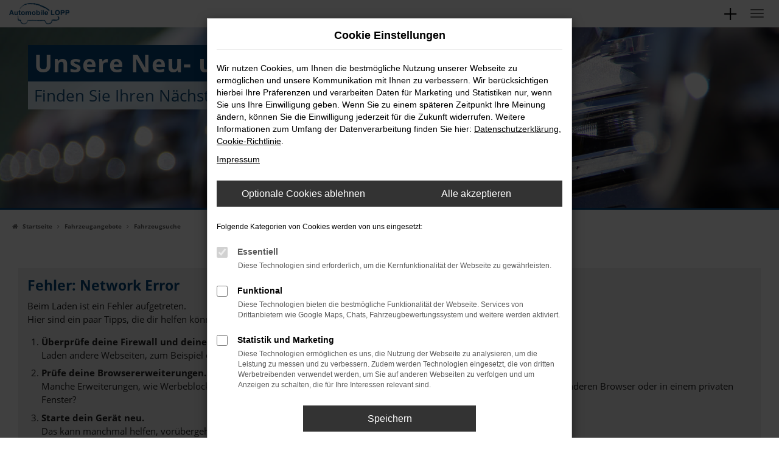

--- FILE ---
content_type: text/html; charset=UTF-8
request_url: https://www.automobile-lopp.de/angebote/VW/VW-T6.1-California-2-0T/923438AHK/
body_size: 12017
content:
<!DOCTYPE html>
<html lang="de">
<head>
    <meta charset="utf-8">
<meta name="viewport" content="width=device-width, initial-scale=1.0">
    <title>Fahrzeugangebote | Automobile Lopp | Autohaus Mühlhausen</title>
    <meta name="description" content="✓ Unser Angebot an Neu- und Gebrauchtwagen ✓ Alle Gebrauchtwagen werkstattgeprüft ✓ Umfangreicher Sicherheitscheck vor Auslieferung ✓ Persönlicher Service mit Gebrauchtwagengarantie ✓ Finden Sie Ihren Nächsten bei uns.">
<meta name="copyright" content="Copyright 2026 www.audaris.de">
<meta name="expires" content="60">

                        <meta name="robots" content="all">
            
                            <meta name="facebook-domain-verification"
                  content="jf3tn19mfjxq04sun4eznjl16drc2b">
                                    <meta name="geo.placename"
                  content="Affing-Mühlhausen">
                                    <meta name="geo.position"
                  content="48.440746;10.928439">
                                    <meta name="geo.region"
                  content="DE-BY">
                                    <meta name="google-site-verification"
                  content="NaMlke8_vBkLR0NkFMMlpFaQ1lIEptpxdr3Ipv7upos">
                                    <meta name="keywords"
                  content="Fahrzeugsuche">
                                    <meta name="pagetopic"
                  content="Autohaus Webseite">
                    
            <meta property="og:title" content="Fahrzeugangebote | Automobile Lopp | Autohaus Mühlhausen">
                <meta property="og:type" content="website">
                <meta property="og:description" content="✓ Unser Angebot an Neu- und Gebrauchtwagen ✓ Alle Gebrauchtwagen werkstattgeprüft ✓ Umfangreicher Sicherheitscheck vor Auslieferung ✓ Persönlicher Service mit Gebrauchtwagengarantie ✓ Finden Sie Ihren Nächsten bei uns.">
                <meta property="og:url" content="https://www.automobile-lopp.de/angebote/vw/vw-t6.1-california-2-0t/923438ahk/">
                <meta property="og:image" content="https://www.automobile-lopp.de/website/themes/automobile-lopp.de/img/android-icon-192x192.png">
    
            <meta name="twitter:card" content="summary">
                <meta name="twitter:title" content="Fahrzeugangebote | Automobile Lopp | Autohaus Mühlhausen">
                <meta name="twitter:description" content="✓ Unser Angebot an Neu- und Gebrauchtwagen ✓ Alle Gebrauchtwagen werkstattgeprüft ✓ Umfangreicher Sicherheitscheck vor Auslieferung ✓ Persönlicher Service mit Gebrauchtwagengarantie ✓ Finden Sie Ihren Nächsten bei uns.">
                <meta name="twitter:image" content="https://www.automobile-lopp.de/website/themes/automobile-lopp.de/img/android-icon-192x192.png">
    
            <link rel="canonical" href="https://www.automobile-lopp.de/angebote/vw/vw-t6.1-california-2-0t/923438ahk/">
    
    <link rel="shortcut icon" href="/website/themes/automobile-lopp.de/img/favicon.ico" type="image/x-icon">
    <link rel="apple-touch-icon" sizes="57x57" href="/website/themes/automobile-lopp.de/img/apple-icon-57x57.png">
    <link rel="apple-touch-icon" sizes="60x60" href="/website/themes/automobile-lopp.de/img/apple-icon-60x60.png">
    <link rel="apple-touch-icon" sizes="72x72" href="/website/themes/automobile-lopp.de/img/apple-icon-72x72.png">
    <link rel="apple-touch-icon" sizes="76x76" href="/website/themes/automobile-lopp.de/img/apple-icon-76x76.png">
    <link rel="apple-touch-icon" sizes="114x114" href="/website/themes/automobile-lopp.de/img/apple-icon-114x114.png">
    <link rel="apple-touch-icon" sizes="120x120" href="/website/themes/automobile-lopp.de/img/apple-icon-120x120.png">
    <link rel="apple-touch-icon" sizes="144x144" href="/website/themes/automobile-lopp.de/img/apple-icon-144x144.png">
    <link rel="apple-touch-icon" sizes="152x152" href="/website/themes/automobile-lopp.de/img/apple-icon-152x152.png">
    <link rel="apple-touch-icon" sizes="180x180" href="/website/themes/automobile-lopp.de/img/apple-icon-180x180.png">
    <link rel="icon" type="image/png" sizes="192x192" href="/website/themes/automobile-lopp.de/img/android-icon-192x192.png">
    <link rel="icon" type="image/png" sizes="32x32" href="/website/themes/automobile-lopp.de/img/favicon-32x32.png">
    <link rel="icon" type="image/png" sizes="96x96" href="/website/themes/automobile-lopp.de/img/favicon-96x96.png">
    <link rel="icon" type="image/png" sizes="16x16" href="/website/themes/automobile-lopp.de/img/favicon-16x16.png">
        <meta name="msapplication-TileColor" content="#ffffff">
    <meta name="msapplication-TileImage" content="/website/themes/automobile-lopp.de/img/ms-icon-144x144.png">
    <meta name="theme-color" content="#ffffff">
    <script src="/web/libs/jquery/jquery.min.js?v=370"></script>

    
        <script>
        
        window.dataLayer = window.dataLayer || [];


        function gtag() {
            dataLayer.push(arguments);
        }


        gtag('consent', 'default', {
            'ad_storage': 'denied',
            'ad_user_data': 'denied',
            'ad_personalization': 'denied',
            'analytics_storage': 'denied'
        });
        
    </script>

                
            <script>
            
            gtag('js', new Date());
            gtag('config', 'G-C40D5SC33R', {'cookieFlags': 'SameSite=None; Secure'});
            
        </script>
    
                
    


<link rel="stylesheet" href="/web/assets/main-277a6721ba.min.css">



<link rel="stylesheet" href="/website/themes/automobile-lopp.de/templates/../css/foundation-189a66a103.css">


    <link rel="stylesheet" href="/website/themes/automobile-lopp.de/css/custom.css?v=1739780080">


</head>







<body id="page_body"
      class="theme009 pageid-532"
            data-wid="100"
      data-cid="1915">

<a class="a11y-btn sr-only sr-only-focusable" href="#site-content">Zum Hauptinhalt springen</a>

<div id="overlay"></div>


        



<div id="wrapper">
    <div id="page_wrapper">
        <header aria-label="Header" id="header-container">
    <div id="header">
        <div class="top-area">
            <div class="container-fluid container-limited">
                <div class="navbar-left">
                                            Neu- und Gebrauchtwagen | Werkstatt | Service
                                    </div>
                <div class="navbar-right">
                    <div class="navbar-top navbar-top-container">
                        <nav aria-label="Oberes Menü">
                            <ul aria-label="Oberes Menü" role="menubar">
                                                                                                                                                                                                                                    <li class="hidden-xs hidden-sm" role="none">
                                        <a href="/favoriten/"
                                           title="Meine Favoriten Fahrzeuge"
                                           role="menuitem">
                                            <i class="fa fa-heart"
                                               aria-hidden="true"></i>
                                            <span aria-hidden="true">
                                                Favoriten
                                                (<span class="js-fav-counter">0</span>)
                                            </span>
                                        </a>
                                    </li>
                                                                                                <li role="none">
                                                                            <div id="phone-top">
                                            <a class="phone-number-collapse" href="#collapsePhoneNumber" data-toggle="collapse">
    <span class="fa fa-phone"></span> Rufen Sie uns an!
</a>
<div id="collapsePhoneNumber" class="collapse">
    <div class="card card-body">
        <p>
            Autohaus: +49 8207 958080<br>
            Werkstatt: +49 821 712727
        </p>
    </div>
</div>
                                        </div>
                                                                    </li>
                                                            </ul>
                        </nav>
                    </div>
                </div>
            </div>
        </div>
                <nav class="navbar navbar-inverse">
            <div class="container-fluid container-limited">
                <div class="navbar-header">
                    <button type="button" id="menu-toggle" class="navbar-toggle" title="Hamburger-Menü" aria-expanded="false" aria-controls="page_sidebar"><span class="icon-bar"></span><span class="icon-bar"></span><span class="icon-bar"></span><span class="m-text">Menü</span></button><div id="logo-primary-box">
            <a class="logo-link" href="/">
                            <img src="/website/themes/automobile-lopp.de/img/template_logo.png"
                     alt="Logo Automobile Lopp"
                     title="Logo Automobile Lopp">
                    </a>
    </div>
<div class="more-brand-icons">universal.more_brand_icons</div>
                </div>
            </div>
        </nav>
                    <div class="nav-area-lines">
    <div class="container-fluid container-limited">
        <div class="collapse navbar-collapse">
            <nav aria-label="Hauptmenü" id="primary-menu-container">
                <ul aria-label="Hauptmenü" class="nav navbar-nav" role="menubar">
                                                                                                        <li class="dropdown active"
                                    role="none">
                                    <a href="#"
                                       class="dropdown-toggle"
                                       aria-expanded="false"
                                       aria-haspopup="true"
                                       data-toggle="dropdown"
                                       title="Fahrzeugangebote"
                                       role="menuitem">
                                        Fahrzeugangebote
                                    </a>
                                    <ul aria-label="Fahrzeugangebote" class="dropdown-menu" role="menu">
                                                                                                                                                                                                                                                                                        <li class="active"                                                    role="none">
                                                                                                            <a href="/angebote/"
                                                                                                                      title="Fahrzeugsuche"
                                                            aria-current="page"                                                           role="menuitem">
                                                            Fahrzeugsuche
                                                        </a>
                                                                                                    </li>
                                                                                                                                                                                                                                                                                                                                    <li                                                    role="none">
                                                                                                            <a href="/fahrzeugankauf/"
                                                                                                                      title="Fahrzeugankauf"
                                                                                                                       role="menuitem">
                                                            Fahrzeugankauf
                                                        </a>
                                                                                                    </li>
                                                                                                                                                                                                                                                                                                                                    <li                                                    role="none">
                                                                                                            <a href="/fahrzeuganfrage/"
                                                                                                                      title="Fahrzeuganfrage"
                                                                                                                       role="menuitem">
                                                            Fahrzeuganfrage
                                                        </a>
                                                                                                    </li>
                                                                                                                        </ul>
                                </li>
                                                                                                                                                                                                                                                                <li role="none">
                                    <a href="/lieferwagen24/"
                                                                              title="Lieferwagen24 "
                                                                               role="menuitem">
                                        Lieferwagen24 
                                    </a>
                                </li>
                                                                                                                                                            <li class="dropdown"
                                    role="none">
                                    <a href="#"
                                       class="dropdown-toggle"
                                       aria-expanded="false"
                                       aria-haspopup="true"
                                       data-toggle="dropdown"
                                       title="Werkstatt und Service"
                                       role="menuitem">
                                        Werkstatt und Service
                                    </a>
                                    <ul aria-label="Werkstatt und Service" class="dropdown-menu" role="menu">
                                                                                                                                                                                                                                                                                        <li                                                    role="none">
                                                                                                            <a href="/meisterwerkstatt/"
                                                                                                                      title="Meisterwerkstatt"
                                                                                                                       role="menuitem">
                                                            Meisterwerkstatt
                                                        </a>
                                                                                                    </li>
                                                                                                                                                                                                                                                                                                                                    <li                                                    role="none">
                                                                                                            <a href="/service-dienstleistungen/"
                                                                                                                      title="Service &amp; Dienstleistungen"
                                                                                                                       role="menuitem">
                                                            Service & Dienstleistungen
                                                        </a>
                                                                                                    </li>
                                                                                                                                                                                                                                                                                                                                    <li                                                    role="none">
                                                                                                            <a href="/serviceanfrage/"
                                                                                                                      title="Serviceanfrage"
                                                                                                                       role="menuitem">
                                                            Serviceanfrage
                                                        </a>
                                                                                                    </li>
                                                                                                                        </ul>
                                </li>
                                                                                                                                                                                                                                                                <li role="none">
                                    <a href="/fahrzeugklassiker/"
                                                                              title="Oldtimer &amp; Youngtimer"
                                                                               role="menuitem">
                                        Oldtimer & Youngtimer
                                    </a>
                                </li>
                                                                                                                                                            <li class="dropdown"
                                    role="none">
                                    <a href="#"
                                       class="dropdown-toggle"
                                       aria-expanded="false"
                                       aria-haspopup="true"
                                       data-toggle="dropdown"
                                       title="Unternehmen"
                                       role="menuitem">
                                        Unternehmen
                                    </a>
                                    <ul aria-label="Unternehmen" class="dropdown-menu" role="menu">
                                                                                                                                                                                                                                                                                        <li                                                    role="none">
                                                                                                            <a href="/ueberuns/"
                                                                                                                      title="Über uns"
                                                                                                                       role="menuitem">
                                                            Über uns
                                                        </a>
                                                                                                    </li>
                                                                                                                                                                                                                                                                                                                                    <li                                                    role="none">
                                                                                                            <a href="/kundenmeinungen/"
                                                                                                                      title="Kundenmeinungen"
                                                                                                                       role="menuitem">
                                                            Kundenmeinungen
                                                        </a>
                                                                                                    </li>
                                                                                                                                                                                                                                                                                                                                    <li                                                    role="none">
                                                                                                            <a href="/jobangebote/"
                                                                                                                      title="Jobangebote"
                                                                                                                       role="menuitem">
                                                            Jobangebote
                                                        </a>
                                                                                                    </li>
                                                                                                                                                                                                                                                                                                                                    <li                                                    role="none">
                                                                                                            <a href="/ansprechpartner/"
                                                                                                                      title="Ansprechpartner"
                                                                                                                       role="menuitem">
                                                            Ansprechpartner
                                                        </a>
                                                                                                    </li>
                                                                                                                                                                                                                                                                                                                                    <li                                                    role="none">
                                                                                                            <a href="/kontakt-oeffnungszeiten/"
                                                                                                                      title="Kontakt &amp; Öffnungszeiten"
                                                                                                                       role="menuitem">
                                                            Kontakt & Öffnungszeiten
                                                        </a>
                                                                                                    </li>
                                                                                                                        </ul>
                                </li>
                                                                                        </ul>
            </nav>
        </div>
    </div>
</div>
                <aside id="aside-side-info-menu">
    <button id="open-side-menu"
            class="btn-info-icon"
            data-toggle="collapse"
            data-target="#area-side-menu"
            title="Extra Menü">
        <i class="fa fa-3x fa-plus" aria-hidden="true"></i>
    </button>
    <nav aria-label="Extra Menü" id="area-side-menu" class="collapse">
        <ul aria-label="Extra Menü" role="menubar">
            
                                        <li role="none">
                    <a href="/favoriten/"
                       title="Meine Favoriten Fahrzeuge"
                       role="menuitem">
                        <span class="btn-info-icon">
                            <i class="fa fa-3x fa-heart"
                               aria-hidden="true"></i>
                        </span>
                        <span class="btn-info-text">
                            Favoriten
                        </span>
                    </a>
                </li>
                                </ul>
    </nav>
</aside>
    </div>
</header>


    <div>
                                                                <div id="header-slider" class="header-block">
    <div class="container-full">
                <div>
                            
                                                                                                            <div data-id="0">
                                <div class="item lazyload"
                     data-bg="/website/themes/automobile-lopp.de/dynamic/fe/Kopfgrafiken/header_t6.jpg"
                     ></div>
                <div class="carousel-caption">
                    <div class="container">
                                                                                    <h1 class="h2 left-top-1 animated fadeIn"
                                                                        >
                                    Unsere Neu- und Gebrauchtwagen
                                </h1>
                                                                                        <h2 class="h3 left-top-2 animated fadeIn"
                                                                        >
                                    Finden Sie Ihren Nächsten
                                </h2>
                                                                        </div>
                </div>
                                    </div>
                                    </div>
    </div>
</div>
                                        </div>

<nav aria-label="Breadcrumb" class="breadcrumb_area">
    <div class="container">
                    <ol class="breadcrumb" itemscope itemtype="https://schema.org/BreadcrumbList">
                <li itemprop="itemListElement" itemscope itemtype="https://schema.org/ListItem">
                    <i class="fa fa-home" aria-hidden="true"></i>
                    <a href="/" itemprop="item">
                        <span itemprop="name">Startseite</span>
                        <meta itemprop="position" content="1">
                    </a>
                </li>
                                                                                                                        <li itemprop="itemListElement"
                                itemscope
                                itemtype="https://schema.org/ListItem">
                                <i class="fa fa-angle-right" aria-hidden="true"></i>
                                <a href="/angebote/"
                                   itemprop="item">
                                    <span itemprop="name">Fahrzeugangebote</span>
                                    <meta itemprop="position" content="2">
                                </a>
                            </li>
                                                                                                                                                                                                    <li itemprop="itemListElement"
                                itemscope
                                itemtype="https://schema.org/ListItem"                                aria-current="page"
                                >
                                <i class="fa fa-angle-right" aria-hidden="true"></i>
                                <a href="/angebote/"
                                   itemprop="item">
                                    <span itemprop="name">Fahrzeugsuche</span>
                                    <meta itemprop="position" content="3">
                                </a>
                            </li>
                                                                                                                                        </ol>
            </div>
</nav>

            
                            
                    <main aria-label="Hauptinhalt" id="site-content">
                                                        
                    <div class="module-block showroom  my-0">
        <div class="container-full container-fluid">
                                                                                                                        <div id="audaris-showroom-container"></div>
        </div>
    </div>
    <script>
        
        (function (callback) {
            if (document.readyState !== 'loading') {
                callback()
            } else {
                document.addEventListener('DOMContentLoaded', callback, {once: true})
            }
        })(function () {
            
            var commonFlags = {
    routerMode: 'history',
            exchange: 'WEBSITE',
                language: 'de_DE',
    
                        clientId: parseInt('1915', 10),
        
        vehicleDetailBlocks: [{"type":"EQUIPMENT","show":"COLLAPSIBLE_CLOSED","title":"Ausstattung","position":"LEFT","description":"","btnUrl":"","partsShopDealerIds":[]},{"type":"DESCRIPTION","show":"BLOCK","title":"","position":"LEFT","description":"","btnUrl":"","partsShopDealerIds":[]},{"type":"LAST_VIEWED_VEHICLES","show":"BLOCK","title":"Zuletzt angesehen","position":"STANDALONE","description":"","btnUrl":"","partsShopDealerIds":[]}
            
        ]
};
            window.AudarisWidget.ready.then(function() {    window.AudarisWidget.initShowroom(Object.assign({
    }, defaultSettings, commonFlags, {
        onVehicleLoad(vehicle) {
            if (commonFlags.onVehicleLoad) {
                commonFlags.onVehicleLoad (vehicle)
            }
        },
        node: '#audaris-showroom-container',
    showBannerAds: true,
    routes: {tradein: '/fahrzeugankauf'
        },
                                                tradein: {
                type: 'FORM'
        },
                autoUnclePriceRating: null,
        metaListTitle: 'Fahrzeugangebote | Automobile Lopp | Autohaus Mühlhausen',
        metaListDescription: '✓ Unser Angebot an Neu- und Gebrauchtwagen ✓ Alle Gebrauchtwagen werkstattgeprüft ✓ Umfangreicher Sicherheitscheck vor Auslieferung ✓ Persönlicher Service mit Gebrauchtwagengarantie ✓ Finden Sie Ihren Nächsten bei uns.',
        }))
    
});            
        })
        
    </script>
                        </main>

                    <footer aria-label="Footer" id="footer">
        <div id="pre_area">
        <div class="container">
            <div class="row">
                                    <div class="col-sm-6 col-md-4"><div class="row"><div class="col-md-12 col-sm-12 col-xs-12 column"><div class="ge-content ge-content-type-tinymce" data-ge-content-type="tinymce"><p style="text-align: center;"><strong><span style="font-size: 18px;">Ihr Mehrmarkencenter<br>in Mühlhausen bei Augsburg:<br></span></strong></p>
<p style="text-align: center;"><strong><span style="font-size: 18px;"><span class="fa fa-clock-o mceNonEditable"></span>&nbsp; Öffnungszeiten &amp; Kontakt:<br></span></strong></p>
<p style="text-align: center;">Montag bis Freitag:<br>08:00 bis 18:00 Uhr</p>
<p style="text-align: center;">Samstag:<br>09:00 bis 12:00 Uhr</p>
<p style="text-align: center;"><strong><span style="font-size: 18px;">&nbsp;</span></strong></p>
<p style="text-align: center;"><strong><span style="font-size: 18px;"><span class="fa fa-map-marker mceNonEditable"></span>&nbsp; Postadresse:</span></strong></p>
<p style="text-align: center;"><span style="font-size: 18px;">AUTOMOBILE LOPP<br></span><span style="font-size: 18px;"><br>Rechter Kreuthweg 14<br>86444 Affing<br>Tel.: +49 8207 958080</span></p>
<p style="text-align: center;">&nbsp;</p>
<center><a title="WhatsApp" href="https://wa.me/498207958080" target="_blank" rel="noopener"><img src="/website/themes/automobile-lopp.de/dynamic/fe/Sonstiges/automobile-lopp-whatsapp-icon-grun-weiss-innen.png?1739438762422" alt="Whatsapp Icon" width="40" height="40">&nbsp;<span style="font-size: 16px;"><strong> Per WhatsApp kontaktieren</strong></span></a></center></div></div></div></div><div class="col-sm-6 col-md-4"><div class="row"><div class="col-md-12 col-sm-12 col-xs-12 column"><div class="ge-content ge-content-type-tinymce" data-ge-content-type="tinymce" data-lt-tmp-id="lt-868860" data-gramm="false"><p style="text-align: center;"><strong><span style="font-size: 18px;">Ihre Meisterwerkstatt<br>in Augsburg-Lechhausen:<br></span></strong></p>
<p style="text-align: center;"><strong><span style="font-size: 18px;"><span class="fa fa-clock-o mceNonEditable"></span>&nbsp; Öffnungszeiten &amp; Kontakt:<br></span></strong></p>
<p style="text-align: center;">Montag bis Donnerstag:<br>07:30 bis 17:00 Uhr</p>
<p style="text-align: center;">Freitag:<br>07:30 bis 16:00 Uhr</p>
<p style="text-align: center;"><strong><span style="font-size: 18px;">&nbsp;</span></strong></p>
<p style="text-align: center;"><strong><span style="font-size: 18px;"><span class="fa fa-map-marker mceNonEditable"></span>&nbsp; Postadresse:</span></strong></p>
<p style="text-align: center;"><span style="font-size: 18px;">AUTOSERVICE LOPP&nbsp;<br>Inh. Harald Haid e.K.</span><span style="font-size: 18px;"><br>Waterloostraße 30<br>86165 Augsburg<br>Tel.: +49 821&nbsp;712727</span></p></div></div></div></div><div class="col-sm-12 col-md-4"><div class="row"><div class="col-md-3 col-sm-6 col-xs-12 column" style=""><div class="ge-content ge-content-type-tinymce" data-ge-content-type="tinymce"><h3 style="text-align: center;">Unsere Modelle</h3>
<p style="text-align: center;"><a title="Zu den VW Gebrauchtwagen" href="/auto/vw/vw-gebrauchtwagen/">VW Gebrauchtwagen</a><br><br><a title="Zu den VW Caddy Modellen" href="/auto/vw/vw-caddy/">VW Caddy</a><br><a title="Zu den VW T6.1 Transporter Modellen" href="/auto/vw/vw-t6.1-transporter/">VW T6.1</a><br><a title="Zum VW Caddy Maxi" href="/auto/vw/vw-caddy-maxi/">VW Caddy Maxi</a><br><a title="Zu den VW T7 Modellen" href="/auto/vw/vw-t7-transporter/">VW T7 Transporter</a><br><br><a title="Zu den Mercedes Sprinter Modellen" href="/auto/mercedes-benz/mercedes-benz-sprinter/">Mercedes-Benz Sprinter</a></p>
<h3 style="text-align: center;">Standorte</h3>
<p style="text-align: center;"><a href="/augsburg/vw/">Augsburg</a></p></div></div><div class="col-sm-12 col-xs-12 column col-md-6" style=""><div class="ge-content ge-content-type-tinymce" data-ge-content-type="tinymce"><p style="text-align: center;"><strong><span style="font-size: 18px;">Verbandsmitglied:</span></strong></p>
<p style="text-align: center;"><strong><img style="width: 140px;" src="/website/themes/automobile-lopp.de/dynamic/fe/Sonstiges/BVFK-Logo.png" height="140"></strong></p>
<p style="text-align: center;">&nbsp;</p>
<p style="text-align: center;"><strong><span style="font-size: 18px;">Meisterbetrieb:</span></strong></p>
<p style="text-align: justify;"><img style="width: 140px; display: block; margin-left: auto; margin-right: auto;" src="/website/themes/automobile-lopp.de/dynamic/fe/Sonstiges/Kraftfahrzeug-Gewerbe.png?1524764361939"></p></div></div></div></div>
                            </div>
        </div>
    </div>
    <div id="after_area">
            <div class="container">
        
        <div class="row"><div class="col-md-12 col-sm-12 col-xs-12 column"><div class="ge-content ge-content-type-tinymce" data-ge-content-type="tinymce"><p class="clean-p"><small><sup>1</sup> UVP bedeutet: Ehemalige unverbindliche Preisempfehlung des Herstellers (Neupreis).<br>Der errechnete Preisvorteil sowie&nbsp;die angegebene Ersparnis errechnet sich gegenüber der ehemaligen unverbindlichen Preisempfehlung des Herstellers (Neupreis).</small></p><p class="clean-p"><small></small></p></div></div></div><small> </small>  
    </div>
        <div class="container footer_copy_menu">
                                                <div id="footer_social">
                                                    <a href="/kundenmeinungen/"
                               target="_blank"><i class="fa fa-comment" aria-hidden="true"></i> </a>
                                                    <a href="https://www.facebook.com/automobilelopp/"
                               target="_blank"><i class="fa fa-facebook" aria-hidden="true"></i> </a>
                                                    <a href="https://www.youtube.com/user/AutomobileLopp"
                               target="_blank"><i class="fa fa-youtube" aria-hidden="true"></i> </a>
                                                    <a href="/kontakt-oeffnungszeiten/"
                               target="_blank"><i class="fa fa-envelope" aria-hidden="true"></i> </a>
                                            </div>
                                <div id="footer_logo_box">
                    
                    <a class="logo-link" href="/" title="Logo Automobile Lopp"></a>
                </div>
                        <div id="footer_info_box">
                    <nav aria-label="Fußzeilenmenü">
        <ul aria-label="Fußzeilenmenü" class="footer-nav" role="menubar">
                                                <li role="none">
                        <a href="/impressum/"
                                                      title="Impressum"
                           role="menuitem">
                                                            <i class="fa fa-file-text" aria-hidden="true"></i>
                                                        Impressum
                        </a>
                    </li>
                                                                <li role="none">
                        <a href="/datenschutz/"
                                                      title="Datenschutz"
                           role="menuitem">
                                                            <i class="fa fa-quote-left" aria-hidden="true"></i>
                                                        Datenschutz
                        </a>
                    </li>
                                        <li role="none">
    <a href="javascript:void(0)"
       data-toggle="modal"
       data-target="#cookie-consent-modal"
       role="menuitem">
        <i class="fa fa-quote-left" aria-hidden="true"></i>
        Cookie Einstellungen
    </a>
</li>
        </ul>
    </nav>
                <div>
                    &copy; 2026
                    Automobile Lopp
                    | Rechter Kreuthweg 14 | DE-86444 Affing-Mühlhausen | info@automobile-lopp.de | <a href="https://www.audaris.de" target="_blank" style="color: inherit; text-decoration: none;">Webdesign by audaris.de</a>
                </div>
            </div>
        </div>
                </div>
    <div id="toolbar-container">
    <button type="button" id="toggle-scrollup" class="btn">
        <span class="sr-only">Nach oben</span>
        <i class="fa fa-fw fa-chevron-up" aria-hidden="true"></i>
    </button>
    <script>
        $('#toggle-scrollup').click(function () {
            $('body, html').animate({
                scrollTop: '0px'
            }, 300);
        });
    </script>
</div>
</footer>
            </div>
    <div aria-label="Seitenleiste mit Hauptmenü" id="page_sidebar" aria-modal="true" tabindex="-1" role="dialog">
        <button type="button"
        id="menu-close-toggle"
        class="navbar-toggle"
        title="Menü schließen">
    <span aria-hidden="true">&times;</span>
    <span class="ms-text">Menü</span>
</button>

<nav aria-label="Hauptmenü">
    <ul aria-label="Hauptmenü" class="nav navbar-nav" role="menubar">
                                                        <li class="dropdown active"
                        role="none">
                        <a href="#"
                           class="dropdown-toggle"
                           aria-expanded="false"
                           aria-haspopup="true"
                           data-toggle="dropdown"
                           title="Fahrzeugangebote"
                           role="menuitem">
                            Fahrzeugangebote
                        </a>
                        <ul aria-label="Fahrzeugangebote" class="dropdown-menu" role="menu">
                                                                                                                                                                                                                <li class="active" role="none">
                                        <a href="/angebote/"
                                                                                      title="Fahrzeugsuche"
                                            aria-current="page"                                           role="menuitem">
                                            Fahrzeugsuche
                                        </a>
                                    </li>
                                                                                                                                                                                                                                                <li role="none">
                                        <a href="/fahrzeugankauf/"
                                                                                      title="Fahrzeugankauf"
                                                                                       role="menuitem">
                                            Fahrzeugankauf
                                        </a>
                                    </li>
                                                                                                                                                                                                                                                <li role="none">
                                        <a href="/fahrzeuganfrage/"
                                                                                      title="Fahrzeuganfrage"
                                                                                       role="menuitem">
                                            Fahrzeuganfrage
                                        </a>
                                    </li>
                                                                                    </ul>
                    </li>
                                                                                                                                                    <li role="none">
                        <a href="/lieferwagen24/"
                                                      title="Lieferwagen24 "
                                                       role="menuitem">
                            Lieferwagen24 
                        </a>
                    </li>
                                                                                    <li class="dropdown"
                        role="none">
                        <a href="#"
                           class="dropdown-toggle"
                           aria-expanded="false"
                           aria-haspopup="true"
                           data-toggle="dropdown"
                           title="Werkstatt und Service"
                           role="menuitem">
                            Werkstatt und Service
                        </a>
                        <ul aria-label="Werkstatt und Service" class="dropdown-menu" role="menu">
                                                                                                                                                                                                                <li role="none">
                                        <a href="/meisterwerkstatt/"
                                                                                      title="Meisterwerkstatt"
                                                                                       role="menuitem">
                                            Meisterwerkstatt
                                        </a>
                                    </li>
                                                                                                                                                                                                                                                <li role="none">
                                        <a href="/service-dienstleistungen/"
                                                                                      title="Service &amp; Dienstleistungen"
                                                                                       role="menuitem">
                                            Service & Dienstleistungen
                                        </a>
                                    </li>
                                                                                                                                                                                                                                                <li role="none">
                                        <a href="/serviceanfrage/"
                                                                                      title="Serviceanfrage"
                                                                                       role="menuitem">
                                            Serviceanfrage
                                        </a>
                                    </li>
                                                                                    </ul>
                    </li>
                                                                                                                                                    <li role="none">
                        <a href="/fahrzeugklassiker/"
                                                      title="Oldtimer &amp; Youngtimer"
                                                       role="menuitem">
                            Oldtimer & Youngtimer
                        </a>
                    </li>
                                                                                    <li class="dropdown"
                        role="none">
                        <a href="#"
                           class="dropdown-toggle"
                           aria-expanded="false"
                           aria-haspopup="true"
                           data-toggle="dropdown"
                           title="Unternehmen"
                           role="menuitem">
                            Unternehmen
                        </a>
                        <ul aria-label="Unternehmen" class="dropdown-menu" role="menu">
                                                                                                                                                                                                                <li role="none">
                                        <a href="/ueberuns/"
                                                                                      title="Über uns"
                                                                                       role="menuitem">
                                            Über uns
                                        </a>
                                    </li>
                                                                                                                                                                                                                                                <li role="none">
                                        <a href="/kundenmeinungen/"
                                                                                      title="Kundenmeinungen"
                                                                                       role="menuitem">
                                            Kundenmeinungen
                                        </a>
                                    </li>
                                                                                                                                                                                                                                                <li role="none">
                                        <a href="/jobangebote/"
                                                                                      title="Jobangebote"
                                                                                       role="menuitem">
                                            Jobangebote
                                        </a>
                                    </li>
                                                                                                                                                                                                                                                <li role="none">
                                        <a href="/ansprechpartner/"
                                                                                      title="Ansprechpartner"
                                                                                       role="menuitem">
                                            Ansprechpartner
                                        </a>
                                    </li>
                                                                                                                                                                                                                                                <li role="none">
                                        <a href="/kontakt-oeffnungszeiten/"
                                                                                      title="Kontakt &amp; Öffnungszeiten"
                                                                                       role="menuitem">
                                            Kontakt & Öffnungszeiten
                                        </a>
                                    </li>
                                                                                    </ul>
                    </li>
                                                    <li role="none">
            <div class="col-xs-6">
                <a href="tel:+498207958080"
                   class="btn btn-primary"
                   title="Anrufen"
                   role="menuitem">
                    <i class="fa fa-phone-square" aria-hidden="true"></i>
                    Anrufen
                </a>
            </div>
            <div class="col-xs-6">
                <a href="mailto:info@automobile-lopp.de"
                   class="btn btn-primary"
                   title="E-Mail schreiben"
                   role="menuitem">
                    <i class="fa fa-envelope-square" aria-hidden="true"></i>
                    E-Mail
                </a>
            </div>
        </li>
    </ul>
</nav>

<nav aria-label="Fußzeilenmenü in der Seitenleiste">
    <ul aria-label="Fußzeilenmenü in der Seitenleiste" class="footer_copy_menu" role="menubar">
                                    <li role="none">
                    <a href="/impressum/"
                                              title="Impressum"
                       role="menuitem">
                                                    <i class="fa fa-file-text" aria-hidden="true"></i>
                                                Impressum
                    </a>
                </li>
                                                <li role="none">
                    <a href="/datenschutz/"
                                              title="Datenschutz"
                       role="menuitem">
                                                    <i class="fa fa-quote-left" aria-hidden="true"></i>
                                                Datenschutz
                    </a>
                </li>
                        </ul>
</nav>
    </div>
    <div id="page_overlay"></div>
</div>

    

            <div
    id="cookie-consent-modal"
    class="modal fade"
    aria-labelledby="cookie-consent-title"
    data-backdrop="static"
    data-keyboard="false"
    role="dialog"
    tabindex="-1"
>
    <div class="modal-dialog" role="document">
        <div class="modal-content">
            <div class="modal-body pb-0">
                <div id="cookie-consent-title" class="head">
                    Cookie Einstellungen
                </div>

                
                    <p>
                        Wir nutzen Cookies, um Ihnen die bestmögliche Nutzung unserer Webseite zu ermöglichen und unsere Kommunikation mit Ihnen zu verbessern.
                        Wir berücksichtigen hierbei Ihre Präferenzen und verarbeiten Daten für Marketing und Statistiken nur, wenn Sie uns Ihre Einwilligung geben.
                        Wenn Sie zu einem späteren Zeitpunkt Ihre Meinung ändern, können Sie die Einwilligung jederzeit für die Zukunft widerrufen.
                        Weitere Informationen zum Umfang der Datenverarbeitung finden Sie hier:
                        <a href="javascript:void(0)"
                           data-src="/datenschutz/?show_blank=1"
                           data-fancybox
                           data-type="iframe"
                           data-iframe='{"preload":false}'>Datenschutzerklärung</a>,
                        <a href="javascript:void(0)" data-fancybox data-src="#ac-list">Cookie-Richtlinie</a>.
                    </p>
                    <p>
                        <a href="javascript:void(0)"
                           data-src="/impressum/?show_blank=1"
                           data-fancybox
                           data-type="iframe"
                           data-iframe='{"preload":false}'>Impressum</a>
                    </p>
                

                <div id="ac-list" style="display:none">
    <p>
        Hier finden Sie eine Übersicht über alle verwendeten Cookies.
    </p>
    <div class="ac-group">
        <div class="ac-group-title">
            Essentiell
        </div>
        <table class="table table-bordered table-condensed">
    <tbody>
        <tr>
            <th scope="row">Name</th>
            <td>audaris Session</td>
        </tr>
        <tr>
            <th scope="row">Anbieter</th>
            <td>Eigentümer dieser Website</td>
        </tr>
        <tr>
            <th scope="row">Zweck</th>
            <td>Dieses Cookie dient der Funktionalität der Applikation, in dem es die Sitzungs-ID speichert.</td>
        </tr>
        <tr>
            <th scope="row">Cookie Name</th>
            <td>audaris</td>
        </tr>
        <tr>
            <th scope="row" class="text-nowrap">Cookie Laufzeit</th>
            <td style="width:100%">Bis zum Ende der Session</td>
        </tr>
    </tbody>
</table>
        <table class="table table-bordered table-condensed">
    <tbody>
        <tr>
            <th scope="row">Name</th>
            <td>audaris Cookie</td>
        </tr>
        <tr>
            <th scope="row">Anbieter</th>
            <td>Eigentümer dieser Website</td>
        </tr>
        <tr>
            <th scope="row">Zweck</th>
            <td>Speichert den Zustimmungsstatus des Benutzers für Cookies.</td>
        </tr>
        <tr>
            <th scope="row">Cookie Name</th>
            <td>audaris-cookie-consent</td>
        </tr>
        <tr>
            <th scope="row" class="text-nowrap">Cookie Laufzeit</th>
            <td style="width:100%">90 Tage</td>
        </tr>
    </tbody>
</table>
            <table class="table table-bordered table-condensed">
        <tbody>
            <tr>
                <th scope="row">Name</th>
                <td>AutoUncle</td>
            </tr>
            <tr>
                <th scope="row">Anbieter</th>
                <td>AutoUncle Aps</td>
            </tr>
            <tr>
                <th scope="row">Zweck</th>
                <td>Dieses Cookie dient der Funktionalität der Applikation, in dem es die Sitzungs-ID speichert.</td>
            </tr>
            <tr>
                <th scope="row">Cookie Name</th>
                <td>_autouncle_session</td>
            </tr>
            <tr>
                <th scope="row" class="text-nowrap">Cookie Laufzeit</th>
                <td style="width:100%">Bis zum Ende der Session</td>
            </tr>
        </tbody>
    </table>
                            <table class="table table-bordered table-condensed">
    <tbody>
        <tr>
            <th scope="row">Name</th>
            <td>hrtool24</td>
        </tr>
        <tr>
            <th scope="row">Anbieter</th>
            <td>tool24 GmbH</td>
        </tr>
        <tr>
            <th scope="row">Zweck</th>
            <td>Dieses Cookie dient der Funktionalität der Applikation, in dem es die Sitzungs-ID speichert.</td>
        </tr>
        <tr>
            <th scope="row">Cookie Name</th>
            <td>ASP.NET_SessionId</td>
        </tr>
        <tr>
            <th scope="row" class="text-nowrap">Cookie Laufzeit</th>
            <td style="width:100%">Bis zum Ende der Session</td>
        </tr>
    </tbody>
</table>
<table class="table table-bordered table-condensed">
    <tbody>
        <tr>
            <th scope="row">Name</th>
            <td>hrtool24</td>
        </tr>
        <tr>
            <th scope="row">Anbieter</th>
            <td>tool24 GmbH</td>
        </tr>
        <tr>
            <th scope="row">Zweck</th>
            <td>Dieses Cookie dient der Funktionalität der Applikation, in dem es die Sitzungs-ID speichert.</td>
        </tr>
        <tr>
            <th scope="row">Cookie Name</th>
            <td>cookiesession1</td>
        </tr>
        <tr>
            <th scope="row" class="text-nowrap">Cookie Laufzeit</th>
            <td style="width:100%">1 Jahr</td>
        </tr>
    </tbody>
</table>
                    </div>
    <div class="ac-group">
        <div class="ac-group-title">
            Funktional
        </div>
            <table class="table table-bordered table-condensed">
        <tbody>
            <tr>
                <th scope="row">Name</th>
                <td>Google Translator</td>
            </tr>
            <tr>
                <th scope="row">Anbieter</th>
                <td>Google</td>
            </tr>
            <tr>
                <th scope="row">Zweck</th>
                <td>Spracheinstellungen, Übersetzung.</td>
            </tr>
            <tr>
                <th scope="row">Cookie Name</th>
                <td>googtrans</td>
            </tr>
            <tr>
                <th scope="row" class="text-nowrap">Cookie Laufzeit</th>
                <td style="width:100%">24 Stunden</td>
            </tr>
        </tbody>
    </table>
        <table class="table table-bordered table-condensed">
    <tbody>
        <tr>
            <th scope="row">Name</th>
            <td>YouTube</td>
        </tr>
        <tr>
            <th scope="row">Anbieter</th>
            <td>Google</td>
        </tr>
        <tr>
            <th scope="row">Zweck</th>
            <td>Einbindung von YouTube Videos.</td>
        </tr>
        <tr>
            <th scope="row">Cookie Name</th>
            <td>CONSENT</td>
        </tr>
        <tr>
            <th scope="row" class="text-nowrap">Cookie Laufzeit</th>
            <td style="width:100%">2 Jahre</td>
        </tr>
        <tr>
            <th scope="row" class="text-nowrap">Zugriff Dritter</th>
            <td style="width:100%">Ja Google</td>
        </tr>
    </tbody>
</table>
                            <table class="table table-bordered table-condensed">
    <tbody>
        <tr>
            <th scope="row">Name</th>
            <td>Google Maps</td>
        </tr>
        <tr>
            <th scope="row">Anbieter</th>
            <td>Google</td>
        </tr>
        <tr>
            <th scope="row">Zweck</th>
            <td>Einbindung von Google Maps.</td>
        </tr>
        <tr>
            <th scope="row">Cookie Name</th>
            <td>CONSENT</td>
        </tr>
        <tr>
            <th scope="row" class="text-nowrap">Cookie Laufzeit</th>
            <td style="width:100%">2 Jahre</td>
        </tr>
    </tbody>
</table>
            </div>
            <div class="ac-group">
            <div class="ac-group-title">
                Statistik und Marketing
            </div>
                <table class="table table-bordered table-condensed">
        <tbody>
            <tr>
                <th scope="row">Name</th>
                <td>Google Analytics</td>
            </tr>
            <tr>
                <th scope="row">Anbieter</th>
                <td>Google</td>
            </tr>
            <tr>
                <th scope="row">Zweck</th>
                <td>Cookie von Google für Website-Analysen. Erzeugt statistische Daten darüber, wie der Besucher die Website nutzt.</td>
            </tr>
            <tr>
                <th scope="row">Cookie Name</th>
                <td>_ga, _ga_&lt;container-id&gt;</td>
            </tr>
            <tr>
                <th scope="row" class="text-nowrap">Cookie Laufzeit</th>
                <td style="width:100%">14 Monaten</td>
            </tr>
        </tbody>
    </table>
    <table class="table table-bordered table-condensed">
        <tbody>
            <tr>
                <th scope="row">Name</th>
                <td>Google Analytics</td>
            </tr>
            <tr>
                <th scope="row">Anbieter</th>
                <td>Google</td>
            </tr>
            <tr>
                <th scope="row">Zweck</th>
                <td>Cookie von Google für Website-Analysen. Erzeugt statistische Daten darüber, wie der Besucher die Website nutzt.</td>
            </tr>
            <tr>
                <th scope="row">Cookie Name</th>
                <td>_gid</td>
            </tr>
            <tr>
                <th scope="row" class="text-nowrap">Cookie Laufzeit</th>
                <td style="width:100%">24 Stunden</td>
            </tr>
        </tbody>
    </table>
    <table class="table table-bordered table-condensed">
        <tbody>
            <tr>
                <th scope="row">Name</th>
                <td>Google Analytics</td>
            </tr>
            <tr>
                <th scope="row">Anbieter</th>
                <td>Google</td>
            </tr>
            <tr>
                <th scope="row">Zweck</th>
                <td>Cookie von Google für Website-Analysen. Erzeugt statistische Daten darüber, wie der Besucher die Website nutzt.</td>
            </tr>
            <tr>
                <th scope="row">Cookie Name</th>
                <td>_gac_gb_&lt;container-id&gt;</td>
            </tr>
            <tr>
                <th scope="row" class="text-nowrap">Cookie Laufzeit</th>
                <td style="width:100%">90 Tagen</td>
            </tr>
        </tbody>
    </table>
                <table class="table table-bordered table-condensed">
        <tbody>
            <tr>
                <th scope="row">Name</th>
                <td>Google Tag Manager</td>
            </tr>
            <tr>
                <th scope="row">Anbieter</th>
                <td>Google</td>
            </tr>
            <tr>
                <th scope="row">Zweck</th>
                <td style="width:100%">Nachladen verschiedener externer Anbieter.</td>
            </tr>
        </tbody>
    </table>
        </div>
    </div>

                <div class="btns-row">
                    <button
                        type="button"
                        id="cookie-consent-deny-all"
                    >
                        Optionale Cookies ablehnen
                    </button>
                    <button
                        type="button"
                        id="cookie-consent-accept-all"
                    >
                        Alle akzeptieren
                    </button>
                </div>

                <p class="lead">
                    Folgende Kategorien von Cookies werden von uns eingesetzt:
                </p>

                
                    
                        <div class="checkbox disabled">
                            <label>
                                <input type="checkbox"
                                       value="1"
                                       autocomplete="off"
                                       checked
                                       disabled>
                                <span>Essentiell</span>
                            </label>
                            
                                <p class="small">
                                    Diese Technologien sind erforderlich, um die Kernfunktionalität der Webseite zu gewährleisten.
                                </p>
                            
                        </div>
                    
                    
                        <div class="checkbox">
                            <label>
                                <input type="checkbox"
                                       value=""
                                       id="cookie-consent-functional"
                                       autocomplete="off">
                                <span>Funktional</span>
                            </label>
                            
                                <p class="small">
                                    Diese Technologien bieten die bestmögliche Funktionalität der Webseite.
                                    Services von Drittanbietern wie Google Maps, Chats, Fahrzeugbewertungssystem und weitere werden aktiviert.
                                </p>
                            
                        </div>
                    
                    
                        <div class="checkbox">
                            <label>
                                <input type="checkbox"
                                       value=""
                                       id="cookie-consent-marketing"
                                       autocomplete="off">
                                <span>Statistik und Marketing</span>
                            </label>
                            
                                <p class="small">
                                    Diese Technologien ermöglichen es uns, die Nutzung der Webseite zu analysieren, um die Leistung zu messen und zu verbessern.
                                    Zudem werden Technologien eingesetzt, die von dritten Werbetreibenden verwendet werden, um Sie auf anderen Webseiten zu verfolgen und um Anzeigen zu schalten, die für Ihre Interessen relevant sind.
                                </p>
                            
                        </div>
                    
                
                <div class="btns-row">
                    <button
                        type="button"
                        id="cookie-consent-save"
                    >
                        Speichern
                    </button>
                </div>
            </div>
        </div>
    </div>
</div>

<template id="alert_a_functional" style="display:none">
    <div class="alert alert-danger" role="alert">
    Lieber Website Benutzer, durch die Ablehnung der Cookies ist diese Funktionalität nicht mit dem vollen Komfort für Sie zugänglich. Dies können Sie in den <a class="text-danger text-bold" href="javascript:void(0)" data-toggle="modal" data-target="#cookie-consent-modal">Cookie Einstellungen</a> wieder rückgängig machen. Vielen Dank für Ihr Verständnis.
</div>
</template>
    

    <script src="https://widget.x-web.cloud.audaris.icu/widget.js?shadow=false&internal=true&theme=WEBSITE"></script>


<script src="/web/assets/main-ae7f42546f.min.js"></script>

<script src="/web/foundations/009theme/js/foundation.min.js?v=250617"></script>




    























    <script>
        let defaultSettings = {"audaris_id":"5f55e084361d924c1b493b73","client_id":1915,"exchange":"WEBSITE","active":true,"type":"CMS","primary":"SECONDARY","logo":"logo-5f55e084361d924c1b493b73-5q5358xgd4kcsgwo0w0wwk40g.png","listHeading":"Fahrzeug-Showroom","baseUrl":"","showroomPath":"\/angebote\/","detailUrlMode":"INTERNAL_NUMBER","showroom":{"layout":"standard"},"cardLayout":"card-1","listLayout":"list-1","detailsLayout":"details-1","inqireEmailRecipient":"","detailImageFit":"CONTAIN","listImageFit":"COVER","colors":{"primary":"#054477","secondary":"#626262","tertiary":"#434343","highlight":"#e0f0db","top":"#dff0f8","gray-100":"#f5f5f5","gray-200":"#eeeeee","gray-300":"#e0e0e0","gray-400":"#bdbdbd","gray-500":"#9e9e9e","gray-600":"#757575","gray-700":"#616161","gray-800":"#424242","gray-900":"#212121"},"dateFormat":"dd.MM.yyyy","defaultSort":"REGISTRATION_ASC","sortBias":"BIAS_TOP","showAvailabilityFilter":true,"manufacturerOrder":[],"showPrice":"VISIBLE","showPriceVat":"GROSS","showNova":false,"showPhotoMotion":"HIDDEN","showVumo":"HIDDEN","showWarrantySeal":true,"showVehicleSeal":true,"showPriceReduction":false,"priceReductionMin":{"type":"RELATIVE","value":0.1},"priceReductionUsageStates":["NEW","ONEDAYREGISTRATION","DEMO","USED_ONEYEAR"],"priceReductionMaxMileage":null,"showSpecialPrice":"HIDDEN","specialPriceLabel":"Unser Preis:","specialPriceMin":{"type":"ABSOLUTE","value":500},"specialPriceUsageStates":["NEW","ONEDAYREGISTRATION","DEMO","USED","USED_ONEYEAR","OLDTIMER"],"specialPriceRrpUsageStates":["NEW","ONEDAYREGISTRATION","DEMO"],"specialPriceRrpMaxMileage":null,"vehicleDetailActions":[{"icon":"call","titleShort":"","titleLong":"[[[PHONE]]]","htmlClass":"text-lg","href":"[[tel:[PHONE]]]","type":"LINK"},{"icon":"mobile","titleShort":"","titleLong":"[[[MOBILE_PHONE]]]","htmlClass":"text-lg","href":"[[tel:[MOBILE_PHONE]]]","type":"LINK"},{"icon":"whatsapp","titleShort":"","titleLong":"+498207\/958080","htmlClass":"text-lg","phone":"+498207\/958080","message":"","usageFilter":[],"categoryFilter":[],"manufacturerFilter":[],"type":"WHATSAPP"},{"icon":"mail","titleShort":"Fahrzeuganfrage","titleLong":"FAHRZEUGANFRAGE","htmlClass":"","message":"","type":"INQUIRE"},{"icon":"reload","titleShort":"Inzahlungnahme","titleLong":"Inzahlungnahme","htmlClass":"","type":"TRADEIN"}],"vehicleDetailBlocks":[{"type":"EQUIPMENT","show":"COLLAPSIBLE_CLOSED","title":"Ausstattung","position":"LEFT","description":"","btnUrl":"","partsShopDealerIds":[]},{"type":"DESCRIPTION","show":"BLOCK","title":"","position":"LEFT","description":"","btnUrl":"","partsShopDealerIds":[]},{"type":"LAST_VIEWED_VEHICLES","show":"BLOCK","title":"Zuletzt angesehen","position":"STANDALONE","description":"","btnUrl":"","partsShopDealerIds":[]}],"inquireAppointmentOptions":["R\u00fcckruf","Video-Chat"],"isInquirePhoneRequired":true,"isInquireEmailRequired":true,"showDocuments":false,"showReservedUntil":false,"reservationInquire":false,"reservationInquireDays":"7","showB2bInfo":false,"showDamagePrice":false,"showDamageInfo":false,"showDamages":false,"showFinancing":"FINANCING_CALCULATOR","showLeasing":"STANDARD_AUDARIS","financingInfoHTML":"","leasingInfoHTML":"","financingCalculatorMinPaybackPeriod":12,"santanderDealerCode":"","santanderWithInquire":true,"santanderWithReservation":true,"santanderReservationDay":"1","santanderPluginURL":"","bdkRetailerId":"","scwExternalId":"","scwAkz":"","scwAnnualPercentRate":"","bafaInfoLink":"","bank11CHash":"","imageOrder":["COVER","STANDARD","HIGHLIGHT","360_SPIN_CLOSED","360_SPIN_OPEN","PROMOTION"],"hideVehiclesWithoutImages":false,"price":"CONSUMER","showZeroPrice":false,"usageStates":[],"reducedUsageStates":false,"locations":[],"b2bSettings":[],"mileage_min":null,"mileage_max":null,"initial_registration_min":null,"initial_registration_max":null,"leasingAndFinancingPriority":"","primaryDynamicDetails":[{"key":"emissionStandard","title":"Emissionen","categories":["CAR","MOTORHOME","SEMITRAILERTRUCK","TRUCKOVER7500","VANUPTO7500","BUS","MOTORBIKE","TRUCK_CH"]},{"key":"registration","title":"Erstzulassung","categories":["CAR","MOTORHOME","SEMITRAILERTRUCK","TRUCKOVER7500","VANUPTO7500","BUS","MOTORBIKE","AGRICULTURALVEHICLE","SEMITRAILER","TRAILER","TRUCK_CH"]},{"key":"numberOfOwners","title":"Fahrzeughalter","categories":["CAR","MOTORHOME","TRUCKOVER7500","SEMITRAILERTRUCK","VANUPTO7500","BUS","MOTORBIKE","AGRICULTURALVEHICLE","FORKLIFTTRUCK","TRAILER","SEMITRAILER","CONSTRUCTIONMACHINE","TRUCK_CH"]},{"key":"condition","title":"Fahrzeugzustand","categories":["CAR","MOTORHOME","SEMITRAILERTRUCK","TRUCKOVER7500","VANUPTO7500","BUS","MOTORBIKE","AGRICULTURALVEHICLE","SEMITRAILER","TRAILER"]},{"key":"gearboxType","title":"Getriebe","categories":["CAR","MOTORHOME","SEMITRAILERTRUCK","TRUCKOVER7500","VANUPTO7500","BUS","MOTORBIKE","AGRICULTURALVEHICLE","TRUCK_CH"]},{"key":"mileage","title":"Kilometerstand","categories":["CAR","MOTORHOME","SEMITRAILERTRUCK","TRUCKOVER7500","VANUPTO7500","BUS","MOTORBIKE","TRUCK_CH"]},{"key":"engineType","title":"Kraftstoff","categories":["CAR","MOTORHOME","SEMITRAILERTRUCK","TRUCKOVER7500","VANUPTO7500","BUS","MOTORBIKE","AGRICULTURALVEHICLE","CONSTRUCTIONMACHINE","FORKLIFTTRUCK","TRUCK_CH"]},{"key":"enginePower","title":"Leistung","categories":["CAR","MOTORHOME","SEMITRAILERTRUCK","TRUCKOVER7500","VANUPTO7500","BUS","MOTORBIKE","CONSTRUCTIONMACHINE","AGRICULTURALVEHICLE","TRUCK_CH","FORKLIFTTRUCK"]},{"key":"lastServiceDate","title":"Letzer Service","categories":["CAR","MOTORHOME","SEMITRAILERTRUCK","TRUCKOVER7500","VANUPTO7500","BUS","MOTORBIKE","TRUCK_CH","TRAILER","FORKLIFTTRUCK","SEMITRAILER","CONSTRUCTIONMACHINE","AGRICULTURALVEHICLE"]},{"key":"operatingHours","title":"Betriebsstunden","categories":["AGRICULTURALVEHICLE","CONSTRUCTIONMACHINE","FORKLIFTTRUCK"]}],"secondaryDynamicDetails":[{"key":"warrantySeal","title":"Garantiesiegel","categories":["CAR","MOTORHOME","TRUCKOVER7500","BUS","SEMITRAILERTRUCK","VANUPTO7500","MOTORBIKE","AGRICULTURALVEHICLE","CONSTRUCTIONMACHINE","SEMITRAILER","FORKLIFTTRUCK","TRAILER","TRUCK_CH"]},{"key":"towingCapacity","title":"Max. Anh\u00e4ngelast in (kg)","categories":["CAR","MOTORHOME","SEMITRAILERTRUCK","TRUCKOVER7500","VANUPTO7500","BUS","AGRICULTURALVEHICLE","CONSTRUCTIONMACHINE","TRUCK_CH"]},{"key":"driveType","title":"Antrieb","categories":["CAR","MOTORHOME","SEMITRAILERTRUCK","TRUCKOVER7500","VANUPTO7500","BUS","AGRICULTURALVEHICLE","CONSTRUCTIONMACHINE","TRUCK_CH"]},{"key":"numberOfBeds","title":"Anzahl Betten","categories":["CAR","MOTORHOME","SEMITRAILERTRUCK","TRUCKOVER7500","BUS","TRUCK_CH"]},{"key":"numberOfSeats","title":"Sitze","categories":["CAR","MOTORHOME","SEMITRAILERTRUCK","TRUCKOVER7500","VANUPTO7500","BUS","MOTORBIKE","TRUCK_CH","AGRICULTURALVEHICLE","CONSTRUCTIONMACHINE"]},{"key":"numberOfSeatsWithSeatbelts","title":"Sitze mit Gurt","categories":["CAR","MOTORHOME"]},{"key":"width","title":"Breite (cm)","categories":["CAR","MOTORHOME","TRUCKOVER7500","BUS","SEMITRAILERTRUCK","VANUPTO7500","MOTORBIKE","AGRICULTURALVEHICLE","CONSTRUCTIONMACHINE","SEMITRAILER","FORKLIFTTRUCK","TRAILER","TRUCK_CH"]},{"key":"height","title":"H\u00f6he (cm)","categories":["CAR","MOTORHOME","TRUCKOVER7500","BUS","SEMITRAILERTRUCK","VANUPTO7500","MOTORBIKE","AGRICULTURALVEHICLE","CONSTRUCTIONMACHINE","SEMITRAILER","FORKLIFTTRUCK","TRAILER","TRUCK_CH"]},{"key":"length","title":"L\u00e4nge (cm)","categories":["CAR","MOTORHOME","TRUCKOVER7500","BUS","SEMITRAILERTRUCK","VANUPTO7500","MOTORBIKE","AGRICULTURALVEHICLE","CONSTRUCTIONMACHINE","SEMITRAILER","FORKLIFTTRUCK","TRAILER","TRUCK_CH"]},{"key":"color","title":"Farbe","categories":["CAR","MOTORHOME","TRUCKOVER7500","BUS","SEMITRAILERTRUCK","VANUPTO7500","MOTORBIKE","AGRICULTURALVEHICLE","CONSTRUCTIONMACHINE","SEMITRAILER","FORKLIFTTRUCK","TRAILER","TRUCK_CH"]},{"key":"weightEmpty","title":"Leergewicht","categories":["CAR","MOTORHOME","SEMITRAILERTRUCK","TRUCKOVER7500","VANUPTO7500","BUS","MOTORBIKE","AGRICULTURALVEHICLE","CONSTRUCTIONMACHINE","SEMITRAILER","FORKLIFTTRUCK","TRAILER","TRUCK_CH"]},{"key":"weightMax","title":"Gesamtgewicht","categories":["CAR","MOTORHOME","SEMITRAILERTRUCK","TRUCKOVER7500","VANUPTO7500","BUS","MOTORBIKE","AGRICULTURALVEHICLE","CONSTRUCTIONMACHINE","SEMITRAILER","FORKLIFTTRUCK","TRAILER","TRUCK_CH"]},{"key":"hsn","title":"HSN | TSN","categories":["CAR","MOTORHOME","VANUPTO7500","MOTORBIKE"]},{"key":"generalInspection","title":"HU\/AU","categories":["CAR","MOTORHOME","SEMITRAILERTRUCK","TRUCKOVER7500","VANUPTO7500","BUS","MOTORBIKE","AGRICULTURALVEHICLE","CONSTRUCTIONMACHINE","SEMITRAILER","FORKLIFTTRUCK","TRAILER","TRUCK_CH"]},{"key":"engineSize","title":"Hubraum","categories":["CAR","MOTORBIKE","SEMITRAILERTRUCK","VANUPTO7500","TRUCK_CH","TRUCKOVER7500"]},{"key":"interiorType","title":"Innenausstattung","categories":["CAR","MOTORHOME","SEMITRAILERTRUCK","TRUCKOVER7500","VANUPTO7500","BUS","TRUCK_CH"]},{"key":"bodyDesign","title":"Karosserieform","categories":["CAR","MOTORHOME","VANUPTO7500","MOTORBIKE","TRAILER"]},{"key":"loadingVolume","title":"Ladevolumen (m\u00b3)","categories":["TRUCKOVER7500","VANUPTO7500","SEMITRAILER","TRAILER","TRUCK_CH"]},{"key":"locationName","title":"Standort","categories":["CAR","MOTORHOME","TRUCKOVER7500","BUS","SEMITRAILERTRUCK","VANUPTO7500","MOTORBIKE","AGRICULTURALVEHICLE","CONSTRUCTIONMACHINE","SEMITRAILER","FORKLIFTTRUCK","TRAILER","TRUCK_CH"]},{"key":"parkingSpaceNumber","title":"Stellplatznummer","categories":["CAR","MOTORHOME","TRUCKOVER7500","BUS","SEMITRAILERTRUCK","VANUPTO7500","MOTORBIKE","AGRICULTURALVEHICLE","CONSTRUCTIONMACHINE","SEMITRAILER","FORKLIFTTRUCK","TRAILER","TRUCK_CH"]},{"key":"supportingLoad","title":"AHK St\u00fctzlast (kg)","categories":["CAR","MOTORHOME","SEMITRAILERTRUCK","TRUCKOVER7500","VANUPTO7500","BUS","TRUCK_CH"]},{"key":"numberOfCylinders","title":"Zylinder","categories":["CAR","MOTORHOME","SEMITRAILERTRUCK","TRUCKOVER7500","VANUPTO7500","BUS","MOTORBIKE","AGRICULTURALVEHICLE","CONSTRUCTIONMACHINE","TRUCK_CH"]}],"headerConfiguration":{"stickyLayouts":[],"existingHeaderHeight":null,"mobileFooterLayout":"STICKY_FOOTER_1"},"customCssConfig":{"customCss":"","active":false},"compliantCheckCategories":["CAR"],"financingLeasingShowIn":"BLOCK","ernstDealerIds":[],"ernstDefaultDuration":24,"ernstDefaultMileage":100000,"ernstDefaultDownPayment":0,"vwfsDefaultDuration":24,"vwfsDefaultMileage":100000,"vwfsDefaultDownPayment":0,"logoUrl":"https:\/\/xfs.cloud.audaris.icu\/clients\/1915\/wlw\/logo-5f55e084361d924c1b493b73-5q5358xgd4kcsgwo0w0wwk40g.png"};
    </script>

    
    
<script>
    lazySizes.init();
</script>




    <div class="modal fade" id="infoModal" tabindex="1" role="dialog" aria-labelledby="ModalLabel">
        <div class="modal-dialog" role="document">
            <div class="modal-content">
                <div class="modal-header">
                    <button type="button" class="close" data-dismiss="modal" aria-label="Schließen">
                        <span aria-hidden="true">&times;</span>
                    </button>
                    <h4 class="modal-title" id="ModalLabel">
                        <strong>Wichtige Information</strong>
                    </h4>
                </div>
                <div class="modal-body">
                    <p>Lieber Besucher,<br><br>

                        das nachfolgende Fahrzeug wird grundsätzlich nicht zum Verkauf angeboten,
                        nur ein unwiderstehliches Angebot könnte eine Motivation für einen Besitzerwechsel sein. </p>
                </div>
                <div class="modal-footer">
                    <button type="button" class="btn btn-default" data-dismiss="modal">Schließen</button>
                </div>
            </div>
        </div>
    </div>

<script>
    $(document).ready(function() {
        if($('.pageid-597').length > 0) {
            $('#infoModal').modal('show');
        }
    });
</script>

</body>
</html>


--- FILE ---
content_type: text/css
request_url: https://www.automobile-lopp.de/website/themes/automobile-lopp.de/css/custom.css?v=1739780080
body_size: 3534
content:
#header .top-area {
    background:#054477;
}

#header #phone-top {
    font-size:1em;
}

#header .more-brand-icons, .pageid-10170 .breadcrumb_area {
    display:none;
}

#header .navbar-top li a,
#header #phone-top {
    color:#fff;
}

.infobox {
    background:#f1f1f1;
    padding:30px;
    border-radius:10px;
    margin:5px;
}

.tooltip.bottom .tooltip-inner {
    min-width:0;
}

.navbar-top li a {
    color:#000;
}

.navbar-top li.active a,
.navbar-top li:hover a,
.navbar-top li:focus a {
    color:#fff;
    border-bottom:2px solid #fff;
}

.site-home #header-slider .carousel-caption .h2 {
    background:#054477;
}

.site-home #header-slider .carousel-caption .h3 {
    background:#e6f5fe;
}

.navbar-left {
    font-size:14px;
    font-weight:bold;
    color:#fff;
}

#header-slider .owl-carousel .item {
    background-position:center center;
}

.promo-header-anwerbung > .btn {
    font-size:15px;
}

.promo-header-anwerbung > .btn-primary {
    padding:25px 80px;
    margin-top:36px;
}

.pageid-596 .autohaus-info,
.pageid-596 .contact-form-info-text,
.pageid-596 .contact-form-select-subject {
    display:none;
}

hr.divider-line {
    width:85%;
    border-top:4px solid #054477;
    margin-left:0;
    margin-top:0;
}

.parallax {
    background-image:url('/website/themes/automobile-lopp.de/dynamic/fe/stockpics/04_Sonstiges/Auszeichnung Autoscout.jpg');
    height:300px;
    background-attachment:fixed;
    background-position:center;
    background-repeat:no-repeat;
    background-size:30%;
}

.phone-number-collapse {
    color:#fff;
    font-size:13px;
    text-transform:uppercase;
}

.phone-number-collapse:hover,
.phone-number-collapse:active,
.phone-number-collapse:focus {
    border-bottom:2px solid #fff;
    color:#fff;
}

#collapsePhoneNumber {
    color:#fff;
    background-color:#054477;
    position:absolute;
    width:220px;
    padding:10px;
    z-index:99999999;
    right:0;
}

@media (max-width:800px) {
    .navbar-left {
        display:none !important;
    }
}

@media (max-width:1024px) {
    .parallax {
        display:none;
    }
}

.text-muted.price-info {
    display:none;
}

/* Landingpage Lieferwagen24 */
.pageid-10170 .breadcrumb_area {
    display:none;
}

.pageid-10170 #header .top-area,
.pageid-10170 #header-slider .carousel-caption .h2 {
    background:#efbb33;
}

.pageid-10170 .navbar-right,
.pageid-10170 #phone-top,
.pageid-10170 .navbar-nav,
.pageid-10170 #aside-side-info-menu {
    display:none;
}

.pageid-10170 .navbar-left {
    width:100%;
    text-align:center;
}

.pageid-10170 .navbar-left span {
    color:#023caa;
    font-weight:bold;
    font-size:15px;
}

.pageid-10170 #header .navbar-header {
    float:none;
}

.pageid-10170 #header #logo-primary-box {
    text-align:center;
    width:100%;
}

.pageid-10170 #header #logo-primary-box .logo-link img {
    margin:0 auto;
}

@media (min-width:1222px) {
    .pageid-10170 #header-slider .carousel-caption .h2 {
        max-width:25%;
    }

    .pageid-10170 #header-slider .carousel-caption .h3 {
        max-width:30%;
    }
}

@media (max-width:767px) {
    .pageid-10170 #logo-primary-box .logo-link {
        float:none;
    }

    .pageid-10170 #header .navbar-inverse .container-fluid {
        padding-left:0;
    }
}

@media (max-width:1221px) {
    .pageid-10170 #header-slider .carousel-caption .h2 {
        max-width:unset;
    }

    .pageid-10170 #header-slider .carousel-caption .h3 {
        max-width:unset;
    }
}

@media (max-width:991px) {
    .btn-contact-lw24 {
        text-align:center;
    }
    .audaris-widget .fa-whatsapp::before {
        color: #25D366;
}
}

.pageid-10170 #header-slider {
    border-bottom:3px solid #efbb33;
}

.pageid-10170 #footer #pre_area .row > div:nth-child(2) {
    width:100%;
}

.pageid-10170 #footer #pre_area {
    background:#efbb33;
    border-bottom:none;
}

.pageid-10170 #footer #pre_area p,
.pageid-10170 #footer #pre_area a {
    color:#023caa !important;
}

.pageid-10170 #footer {
    background:#fff;
}

.pageid-10170 .usp-inner-container {
    color:#023caa;
}

.pageid-10170 #footer p {
    color:#023caa;
}

@media (max-width:480px) {
    .pageid-10170 #footer p {
        text-align:center !important;
    }
}

.pageid-10170 .btn-lieferwagen-konfigurieren {
    width:100%;
}

/* Fahrzeugsuche Lieferwagen24 */


.pageid-1243 #vehicle_search {
    padding-top:35px;
}

.pageid-1243 .search-view-9 #search_fields .classic-search-footer-details-btn a div {
    background:#023caa;
}

.pageid-1243 .search-view-9 #search_fields .classic-search-footer-details-btn a div:before,
.search-view-9 #search_fields .classic-search-footer-details-btn a div::after {
    border-color:transparent transparent #023caa transparent;
}

.pageid-1243 .vehicles-list-grid-view .card-car-container .card-car-image-favorite-icon {
    color:#023caa;
}

.pageid-1243 #section-vehicles-list.new-vehicles-search .sorting-vehicles button.active {
    color:#023caa;
}

.pageid-1243 .btn-primary {
    background:white !important;
}

.pageid-1243 .btn-tab.collapse-menu-icon span {
    background:#023caa;
}

.pageid-1243 .btn-tab.collapse-menu-icon span::before, .pageid-1243 .btn-tab.collapse-menu-icon span::after {
    border-color:transparent transparent #023caa transparent;
}

.pageid-1243 #article-vehicle-view.article-vehicle-new-view-5 .more-images .image-thumb .image-thumb-info > div {
    color:#023caa;
}

.pageid-1243 #article-vehicle-view.article-vehicle-new-view-5 .more-images .image-thumb .image-thumb-text {
    background-color:#023caa;
}

.pageid-1243 #article-vehicle-view.article-vehicle-new-view-5 .more-images .image-thumb .image-thumb-text::after {
    border-color:transparent #023caa transparent transparent;
}

.pageid-1243 .btn-group .btn:hover {
    background:#023caa;
}

.pageid-1243 #section-vehicles-list.new-vehicles-search .vehicle-categories .nav-tabs.bereich-block > li.active a {
    color:#023caa;
}

.pageid-1243 #header .top-area,
.pageid-1243 #header-slider .carousel-caption .h2 {
    background:#efbb33;
}

.pageid-1243 .navbar-right,
.pageid-1243 #phone-top,
.pageid-1243 .navbar-nav,
.pageid-1243 #aside-side-info-menu,
.pageid-1243 .favorit-btn,
.pageid-1243 .vergleich-btn {
    display:none;
}

.pageid-1243 .navbar-left {
    width:100%;
    text-align:center;
}

.pageid-1243 .navbar-left span {
    color:#023caa;
    font-weight:bold;
    font-size:15px;
}

.pageid-1243 #header #logo-primary-box {
    width:100%;
    text-align:center;
}

.pageid-1243 #header #logo-primary-box img {
    margin:0 auto;
}

@media (min-width:1222px) {
    .pageid-1243 #header-slider .carousel-caption .h2 {
        max-width:25%;
    }

    .pageid-1243 #header-slider .carousel-caption .h3 {
        max-width:30%;
    }
}

@media (max-width:1221px) {
    .pageid-1243 #header-slider .carousel-caption .h2 {
        max-width:unset;
    }

    .pageid-1243 #header-slider .carousel-caption .h3 {
        max-width:unset;
    }
}

.pageid-1243 #header-slider .carousel-caption .h2 {
    position:relative;
    color:#023caa;
    top:30% !important;
}

.pageid-1243 #header-slider .carousel-caption .h3 {
    top:30% !important;
    position:relative;
    color:#023caa;
    background:rgba(255, 255, 255, 0.8);
}

.pageid-1243 #header-slider {
    border-bottom:3px solid #efbb33;
}

.pageid-1243 #footer #pre_area .row > div:nth-child(2) {
    width:100%;
}

.pageid-1243 #footer #pre_area {
    background:#efbb33;
    border-bottom:none;
}

.pageid-1243 #footer #pre_area p,
.pageid-1243 #footer #pre_area a {
    color:#023caa !important;
}

.pageid-1243 #footer {
    background:#fff;
}

.pageid-1243 .btn-primary,
.pageid-1243 .btn-success,
.pageid-1243 .btn-success:hover,
.pageid-1243 #section-vehicle-inquiry-form .slider-handle {
    background:#023caa !important;
}

.pageid-1243 .border-col-line {
    border-top:4px solid #023caa !important;
}

.pageid-1243 #footer p {
    color:#023caa;
}

@media (max-width:480px) {
    .pageid-1243 #footer p {
        text-align:center !important;
    }
}

.pageid-1243 #section-vehicles-list .sonderrow,
.pageid-1243 .breadcrumb_area,
.pageid-1243 .col-xs-12.col-md-6.col-lg-12.nopadding.marginbottom.vehicle-view-favorits a {
    display:none;
}

.pageid-1243 #article-vehicle-view #header-data h1 {
    color:#023caa;
}

.pageid-1243 .new-vehicles-search#section-vehicles-list #vehicle_search {
    padding-top:35px;
}

/* Fahrzeuganfrage Lieferwagen24 */

.pageid-1244 #header .top-area,
.pageid-1244 #header-slider .carousel-caption .h2 {
    background:#efbb33;
}

.pageid-1244 .navbar-right,
.pageid-1244 #phone-top,
.pageid-1244 .navbar-nav,
.pageid-1244 #aside-side-info-menu {
    display:none;
}

.pageid-1244 .navbar-left {
    width:100%;
    text-align:center;
}

.pageid-1244 .navbar-left span {
    color:#023caa;
    font-weight:bold;
    font-size:15px;
}

.pageid-1244 #header #logo-primary-box {
    position:absolute;
    width:100%;
    text-align:center;
}

.pageid-1244 #header #logo-primary-box img {
    margin:0 auto;
}

@media (min-width:1222px) {
    .pageid-1244 #header-slider .carousel-caption .h2 {
        max-width:25%;
    }

    .pageid-1244 #header-slider .carousel-caption .h3 {
        max-width:30%;
    }
}

@media (max-width:1221px) {
    .pageid-1244 #header-slider .carousel-caption .h2 {
        max-width:unset;
    }

    .pageid-1244 #header-slider .carousel-caption .h3 {
        max-width:unset;
    }
}

.pageid-1244 #header-slider .carousel-caption .h2 {
    position:relative;
    color:#023caa;
}

.pageid-1244 #header-slider .carousel-caption .h3 {
    top:30% !important;
    position:relative;
    color:#023caa;
    background:rgba(255, 255, 255, 0.8);
}

@media (max-width:991px) {
    .btn-contact-lw24 {
        text-align:center;
    }
}

.pageid-1244 #header-slider {
    border-bottom:3px solid #efbb33;
}

.pageid-1244 #footer #pre_area .row > div:nth-child(2) {
    width:100%;
}

.pageid-1244 #footer #pre_area {
    background:#efbb33;
    border-bottom:none;
}

.pageid-1244 #footer #pre_area p,
.pageid-1244 #footer #pre_area a {
    color:#023caa !important;
}

.pageid-1244 #footer {
    background:#fff;
}

.pageid-1244 .btn-primary,
.pageid-1244 .btn-success,
.pageid-1244 .btn-success:hover,
.pageid-1244 #section-vehicle-inquiry-form .slider-handle {
    background:#023caa !important;
}

.pageid-1244 #footer p {
    color:#023caa;
}

@media (max-width:480px) {
    .pageid-1244 #footer p {
        text-align:center !important;
    }
}

.pageid-1244 .breadcrumb_area {
    display:none;
}


/* Fahrzeugankauf Lieferwagen24 */

.pageid-1263 .breadcrumb_area {
    display:none;
}

.pageid-1263 #header .top-area,
.pageid-1263 #header-slider .carousel-caption .h2 {
    background:#efbb33;
}

.pageid-1263 .navbar-right,
.pageid-1263 #phone-top,
.pageid-1263 .navbar-nav,
.pageid-1263 #aside-side-info-menu {
    display:none;
}

.pageid-1263 .navbar-left {
    width:100%;
    text-align:center;
}

.pageid-1263 .navbar-left span {
    color:#023caa;
    font-weight:bold;
    font-size:15px;
}

.pageid-1263 #header #logo-primary-box {
    width:100%;
    text-align:center;
}

@media (min-width:768px) {
    .navbar-header {
        float:none;
    }
}

.pageid-1263 #header #logo-primary-box img {
    margin:0 auto;
}

@media (min-width:1222px) {
    .pageid-1263 #header-slider .carousel-caption .h2 {
        max-width:25%;
    }

    .pageid-1263 #header-slider .carousel-caption .h3 {
        max-width:30%;
    }
}

@media (max-width:1221px) {
    .pageid-1263 #header-slider .carousel-caption .h2 {
        max-width:unset;
    }

    .pageid-1263 #header-slider .carousel-caption .h3 {
        max-width:unset;
    }
}

.pageid-1263 #header-slider .carousel-caption .h2 {
    position:relative;
    color:#023caa;
}

.pageid-1263 #header-slider .carousel-caption .h3 {
    top:30% !important;
    position:relative;
    color:#023caa;
    background:rgba(255, 255, 255, 0.8);
}

@media (max-width:991px) {
    .btn-contact-lw24 {
        text-align:center;
    }
}

.pageid-1263 #header-slider {
    border-bottom:3px solid #efbb33;
}

.pageid-1263 #footer #pre_area .row > div:nth-child(2) {
    width:100%;
}

.pageid-1263 #footer #pre_area {
    background:#efbb33;
    border-bottom:none;
}

.pageid-1263 #footer #pre_area p,
.pageid-1263 #footer #pre_area a {
    color:#023caa !important;
}

.pageid-1263 #footer {
    background:#fff;
}

.pageid-1263 .btn-primary,
.pageid-1263 .btn-success,
.pageid-1263 .btn-success:hover,
.pageid-1263 #section-vehicle-inquiry-form .slider-handle {
    background:#023caa !important;
}

.pageid-1263 #footer p {
    color:#023caa;
}

@media (max-width:480px) {
    .pageid-1263 #footer p {
        text-align:center !important;
    }
}

/*Blog Bildergalerie im Vollbildmodus CL */
.pageid-597 img.slide {
    position:relative;
    left:unset;
    top:unset;
    height:auto;
    width:100%;
    margin-left:0;
    margin-top:0;
    border-color:transparent;
}

@media (min-width:1200px) {
    body.blog-entry #header-slider {
        height:100%;
    }
}

/* RM: New Featured Box - No space between header */
.site-home .featured-menu-boxes {
    margin-bottom:30px !important;
    margin-top:-30px !important;
}

[data-container='kachel'] .tile-img-text-container a {
    text-decoration:none;
    background-color:#b3781e;
    padding:10px;
    color:#fff;
}

[data-container='kachel'] .tile-img {
    background-position:top center;
}

/* Fahrzeugshowroom CL */
.card-car-container .card-car-image {
    background-position:center center;
    background-repeat:no-repeat;
    background-size:contain;
    display:block;
    padding-top:75%;
    position:relative;
    background-color:#054477;
}

#article-vehicle-view.article-vehicle-new-view-5 .images-slider-container .image-primary {
    background-position:center center !important;
    background-repeat:no-repeat !important;
    background-size:contain !important;
    display:block !important;
    padding-bottom:75%;
}

/*ReDesign Lieferwagen 24 ah */
.bg-blue {
    background:#054477;
    color:#fff;
    padding:40px 0;
}

.bg-blue .fa {
    color:#b3c646;
}

.auda-transporter .btn-primary {
    background:transparent;
    border:1px solid #efbb33;
    color:#054477;
    font-size:15px !important;
    text-transform:uppercase;
    padding:10px 35px;
}

.auda-transporter .btn-primary:hover {
    background:#054477;
    border:1px solid #054477;
    color:#fff;
}

.auda-img-box {
    box-shadow:2px 4px 7px rgba(0, 0, 0, .15);
    text-align:center;
    cursor:pointer;
}

.auda-img-box a {
    display:flex;
    justify-content:space-around;
    align-items:baseline;
    padding:15px 0;
}

.auda-img-box .dropdown-menu {
    padding:0;
    min-width:100%;
}

.auda-img-box .dropdown-menu li a {
    padding:15px;
}

.auda-search {
    background:#1f4598;
    height:100%;
    display:flex;
    flex-direction:column;
    justify-content:center;
    align-items:center;
    text-align:center;
}

.auda-search a {
    color:#fff;
    font-size:25px;
}

.auda-search a span {
    font-size:45px;
}

.auda-box-search {
    display:flex;
}

.auda-box-search .ge-content {
    height:100%;
}

.bg-grey {
    background:#efefef;
    color:#000;
    padding:40px 0;
}

@media (max-width:991px) {
    .auda-box-search {
        display:block;
    }

    .auda-search {
        padding:30px;
    }
}

@media (min-width:1200px) {
    body:not(.site-home).pageid-10170 #header-slider {
        height:650px;
    }

    body:not(.site-home):not(.blog-entry).pageid-10170 #header-slider .item,
    body:not(.site-home):not(.blog-entry).pageid-10170 #header-slider .fill {
        height:750px;
    }
}


@-moz-document url-prefix() { 
    auda-responsive-fix {
        margin-bottom:22px;
    }
}



--- FILE ---
content_type: application/javascript
request_url: https://widget.x-web.cloud.audaris.icu/4901.42fd09e8bbed6da7.1768295510442.js
body_size: 14422
content:
"use strict";(globalThis["webpackChunkvue_vehicle_search"]=globalThis["webpackChunkvue_vehicle_search"]||[]).push([[4901],{8962:(e,t,i)=>{i.d(t,{Z:()=>h});var s=i(3291);const n={props:{to:{type:Number,required:!0}},data(){return{now:Date.now()}},computed:{duration(){return this.to-this.now}},created(){this.interval=setInterval((()=>{this.now=Date.now()}),1e3)},beforeDestroy(){clearInterval(this.interval)},render(e){return this._v((0,s.LU)({language:this.$shared.companyDetails.language},this.duration))}},a=n;var l,r,o=i(3736),c=(0,o.Z)(a,l,r,!1,null,null,null);const h=c.exports},1992:(e,t,i)=>{i.d(t,{Z:()=>h});var s=function(){var e=this,t=e.$createElement,i=e._self._c||t;return i("Dialog",{staticClass:"h-full w-full 2xl:w-4/5",attrs:{"content-class":"h-full","close-modal":e.closeModal,title:e.title,icon:e.icon}},[i("iframe",{attrs:{src:e.href,width:"100%",height:"100%",referrerpolicy:"no-referrer",sandbox:"allow-same-origin allow-scripts allow-forms allow-downloads",allow:""}})])},n=[],a=i(9684);const l={components:{Dialog:a.Z},props:{title:{type:String,required:!0},icon:{type:String,default:""},closeModal:{type:Function,required:!0},href:{type:String,required:!0}}},r=l;var o=i(3736),c=(0,o.Z)(r,s,n,!1,null,null,null);const h=c.exports},1089:(e,t,i)=>{i.d(t,{Z:()=>be});var s=function(){var e=this,t=e.$createElement,i=e._self._c||t;return i("Carousel",{attrs:{slides:e.images,overlay:e.overlay,current:e.current},on:{current:function(t){return e.$emit("current",t)},click:function(t){return e.$emit("click",t)}},scopedSlots:e._u([{key:"default",fn:function(t){var s=t.slide,n=t.index,a=t.current;return["PANORAMA"===s.kind&&a===n?i("AsyncPanoramaViewer",{staticClass:"stretch-to-parent",attrs:{src:e.getImageUrl(s),compass:!0,"show-zoom":!0,"show-fullscreen":!0}}):"EXTERIOR"===s.kind&&a===n?i("ExteriorPanoramaViewer",{staticClass:"stretch-to-parent",attrs:{zoom:e.zoom,images:s.images.map(e.getImageUrl),"rotate-after-load":e.rotateAfterLoad},on:{"update:zoom":function(t){e.zoom=t},rotated:function(t){return e.$emit("rotated",t)}}}):"PHOTOMOTION"===s.kind&&a===n?i("PhotoMotionViewer",{staticClass:"stretch-to-parent",attrs:{"photomotion-id":s.photomotionId}}):"VUMO"===s.kind&&a===n?i("VumoIFrameViewer",{staticClass:"stretch-to-parent",attrs:{"vumo-link":s.vumoLink}}):"TAGGLE"===s.kind&&a===n?i("TaggleVideoViewer",{staticClass:"stretch-to-parent",attrs:{"taggle-id":s.id}}):"YOUTUBE"===s.kind&&a===n?i("YoutubeViewer",{staticClass:"stretch-to-parent",attrs:{"video-id":s.id}}):s.kind?e._e():i("ImageViewer",{attrs:{zoom:e.zoom,src:e.getImageUrl(s),"image-fit":e.imageFit,resolution:e.resolution,"alt-text":e.vehicle.manufacturerName+" "+e.vehicle.modelName},on:{"update:zoom":function(t){e.zoom=t}}})]}},{key:"overlay-static",fn:function(){return[e.isDynamicDetail?i("VehicleDynamicBadges",{staticClass:"absolute sm:audaris-hidden ml-1 mt-1",attrs:{vehicle:e.vehicle}}):i("VehicleBadges",{staticClass:"ml-12 mt-1 absolute",attrs:{vehicle:e.vehicle}}),e.isDynamicDetail&&e.toolbarButtons.length>1?i("div",{staticClass:"audaris-hidden sm:block absolute bottom-4 left-4 sm:bottom-10 sm:left-10 antialiased w-2/3 sm:w-full"},e._l(e.toolbarButtons,(function(t){return i("button",{key:t.key,class:["text-xs xs:text-sm sm:text-base shadow-xl px-4 py-2 sm:px-7 sm:py-3 sm:mr-2 cursor-pointer transition-colors duration-200 hover:bg-gray-300 hover:text-black",e.selectedToolbar===t.key?"bg-gray-300 text-black":"bg-gray-800 text-white"],on:{click:function(i){return i.stopPropagation(),e.$emit("imageToolbar",t.key)}}},[e._v(" "+e._s(t.label)+" ")])})),0):e._e()]},proxy:!0},{key:"overlay",fn:function(t){var s=t.index,n=t.current,a=t.length;return[i("div",{class:["audaris-hidden sm:block absolute p-2 bg-black opacity-75 antialiased text-gray-400 text-xs cursor-default",e.overlayIndexClasses],attrs:{"aria-label":"Bild "+(s+1)+" von "+a}},[e._v(" "+e._s(s+1)+" / "+e._s(a)+" ")]),i("button",{class:["audaris-hidden sm:block absolute transform -translate-y-1/2 top-1/2 bg-black opacity-75 hover:text-white text-2xl antialiased",e.isDynamicDetail?"left-10 p-0 text-white":"left-0 text-gray-400 px-2 py-1"],attrs:{"aria-label":"Vorheriges Bild anzeigen"},on:{click:function(t){t.stopPropagation(),e.onNavigationButton(-1,t)}}},[i("Icon",{attrs:{fixed:"",icon:"previous"}})],1),i("button",{class:["audaris-hidden sm:block absolute transform -translate-y-1/2 top-1/2 bg-black opacity-75 hover:text-white text-2xl antialiased",e.isDynamicDetail?"right-10 p-0 text-white":"right-0 text-gray-400 px-2 py-1"],attrs:{"aria-label":"Nächstes Bild anzeigen"},on:{click:function(t){t.stopPropagation(),e.onNavigationButton(1,t)}}},[i("Icon",{attrs:{fixed:"",icon:"next"}})],1),i("div",{staticClass:"absolute top-0 right-0 bg-black bg-black opacity-75 antialiased text-gray-400 text-xl"},[e.canZoom(n)?[i("button",{staticClass:"w-12 h-12 text-gray-400 hover:text-white",attrs:{"aria-label":"Bild verkleinern"},on:{click:function(t){return t.stopPropagation(),e.zoomOut.apply(null,arguments)}}},[i("Icon",{attrs:{icon:"zoomOut"}})],1),i("button",{staticClass:"w-12 h-12 text-gray-400 hover:text-white",attrs:{"aria-label":"Bild vergrößern"},on:{click:function(t){return t.stopPropagation(),e.zoomIn.apply(null,arguments)}}},[i("Icon",{attrs:{icon:"zoomIn"}})],1)]:e._e(),e.close?i("button",{staticClass:"w-12 h-12 text-gray-400 hover:text-white",attrs:{"aria-label":"Bildvorschau schließen"},on:{click:function(t){return t.stopPropagation(),e.close.apply(null,arguments)}}},[i("Icon",{attrs:{icon:"close"}})],1):e._e()],2)]}}])})},n=[],a=i(3846),l=i(3363),r=i(6598),o=function(){var e=this,t=e.$createElement,i=e._self._c||t;return i("PanoramaViewer",e._g(e._b({},"PanoramaViewer",e.$attrs,!1),e.$listeners))},c=[];const h={components:{PanoramaViewer:()=>i.e(2681).then(i.bind(i,7124))}},u=h;var d=i(3736),p=(0,d.Z)(u,o,c,!1,null,null,null);const m=p.exports;var g=i(7079),v=function(){var e=this,t=e.$createElement,i=e._self._c||t;return"loading"===e.state.tag?i("div",{staticClass:"flex items-center justify-center w-full h-full"},[i("div",{staticClass:"bg-white text-center px-8 py-16"},[i("div",{staticClass:"text-2xl"},[e._v(" Panorama wird geladen ")]),i("div",{staticClass:"mt-4 text-lg font-bold"},[e._v(" "+e._s(e.progressPercent)+"% ")])])]):"errored"===e.state.tag?i("div",{staticClass:"flex items-center justify-center w-full h-full"},[i("div",{staticClass:"bg-white px-8 py-16"},[i("div",{staticClass:"text-2xl"},[e._v(" Fehler: ")]),i("div",{staticClass:"mt-4"},[e._v(" "+e._s(e.state.error)+" ")])])]):i("InteractionTarget",{staticClass:"relative select-none overflow-hidden",attrs:{"touch-action":"none","secondary-pointers":"",stop:""},on:{start:e.onMousePressed,move:e.onMouseMove,stop:e.onMouseExit}},[e._l(e.images,(function(t,s){return i("img",{key:s,staticClass:"stretch-to-parent object-center object-contain",style:e.imageStyles(s),attrs:{src:t,draggable:"false",alt:""}})})),i("Icon",{staticClass:"transition-opacity duration-400 ease-in transform pointer-events-none absolute top-1/2 left-1/2 -translate-x-1/2 -translate-y-1/2 z-20 flex items-center justify-center rounded-full w-16 h-16 text-4xl bg-semi-black text-white",class:e.showIcon?"opacity-100":"opacity-0",attrs:{icon:"360"}})],2)},f=[],y=i(2593),b=i(3285),x=i(6946),I=i(5090),D=i(3291),_=i(9735),w=i(5195);const C=5,E={components:{InteractionTarget:w.Z,Icon:_.Z},props:{images:{type:Array,required:!0},rotateAfterLoad:{type:Boolean,default:!1},zoom:{type:Number,default:1}},data(){return{state:{tag:"loading",progress:0},showIcon:!0,calledOnce:!1,current:0,translateX:0,translateY:0}},computed:{scale:{get(){return this.zoom},set(e){this.$emit("update:zoom",e)}},progressPercent(){return"loading"===this.state.tag?Math.round(this.state.progress/this.images.length*100):100}},watch:{zoom(e){e<=1&&(this.translateX=0,this.translateY=0)}},created(){var e,t;const i=(t=this.images,e=(0,y.Z)((e=>(0,I.ol)(((t,i)=>{const s=new Image;return s.onload=()=>{this.state={tag:"loading",progress:this.state.progress+1},i()},s.onerror=t,s.src=e,()=>s.src=""}))))(t),(0,I.Mf)(4)(e)),s=(0,I.e4)(500)(null);(0,I.rM)(this.onError)(this.onLoaded)((0,I.Hk)(i)(s))},methods:{indexAt(e){return(0,D.uC)(this.images.length,e)},imageStyles(e){return{cursor:"rotate"===this.state.tag?"grabbing":"grab",zIndex:this.indexAt(this.current)===e?10:0,transform:`translate(${this.translateX}px, ${this.translateY}px) scale(${this.scale})`}},onLoaded(){"loading"===this.state.tag&&(this.rotateAfterLoad?this.state={tag:"loop",handler:setInterval(this.onLoop,2500/this.images.length)}:this.state={tag:"loaded"})},onError(e){this.state={tag:"errored",error:e}},onLoop(){"loop"===this.state.tag&&(this.current+=1,this.current===this.images.length&&(clearInterval(this.state.handler),this.$emit("rotated"),this.state={tag:"loaded"},this.current=0))},onMousePressed(e){"loaded"===this.state.tag?(this.showIcon=!1,this.scale>1?this.state={tag:"move",event:e,startX:this.translateX,startY:this.translateY}:this.state={tag:"rotate",event:e,startIdx:this.current}):"rotate"!==this.state.tag&&"move"!==this.state.tag||(this.state={tag:"zoom",events:[this.state.event,e],startScale:this.scale,baseDiff:Math.abs(this.state.event.clientX-e.clientX)})},onMouseMove(e){if("rotate"===this.state.tag){const t=this.state.event.clientX/this.$el.clientWidth,i=e.clientX/this.$el.clientWidth,s=i-t,n=-Math.floor(2*s*this.images.length);this.current=this.state.startIdx+n}else if("move"===this.state.tag){const t=e.clientX-this.state.event.clientX,i=e.clientY-this.state.event.clientY;this.translateX=this.state.startX+t,this.translateY=this.state.startY+i}else if("zoom"===this.state.tag){const t=(0,b.Z)((0,x.Z)("pointerId",e.pointerId),this.state.events);this.state.events[t]=e;const i=Math.abs(this.state.events[0].clientX-this.state.events[1].clientX),s=i/this.state.baseDiff;this.scale=(0,l.Z)(1,C,this.state.startScale*s)}},onMouseExit(){"rotate"!==this.state.tag&&"zoom"!==this.state.tag&&"move"!==this.state.tag||(this.state={tag:"loaded"})}}},N=E;var k=(0,d.Z)(N,v,f,!1,null,null,null);const T=k.exports;var B=function(){var e=this,t=e.$createElement,i=e._self._c||t;return i("iframe",{attrs:{src:e.videoUrl,allow:"autoplay; fullscreen",title:"Video"}})},L=[];const Z={props:{taggleId:{type:String,required:!0}},computed:{videoUrl(){return`https://audaris.movieplayer.nl/tg/${this.taggleId}`}}},A=Z;var $=(0,d.Z)(A,B,L,!1,null,null,null);const S=$.exports;var O=function(){var e=this,t=e.$createElement,i=e._self._c||t;return i("div",{staticClass:"flex items-center justify-center w-full h-full"},[i("iframe",{attrs:{src:""+e.photomotionId,width:"100%",height:"100%",allow:"fullscreen",title:"Photo-Motion Viewer"}})])},P=[];const M={props:{photomotionId:{type:String,required:!0}}},V=M;var R=(0,d.Z)(V,O,P,!1,null,null,null);const U=R.exports;var q=function(){var e=this,t=e.$createElement,i=e._self._c||t;return e.consent?i("iframe",{attrs:{allow:"fullscreen",allowtransparency:"true",src:e.src,title:"YouTube Video"}}):i("div",{staticClass:"w-full h-full flex flex-col items-center justify-center bg-black text-center text-gray-400 hover:text-gray-100",attrs:{role:"button"},on:{click:function(t){t.stopPropagation(),t.preventDefault(),e.consent=!0}}},[i("Icon",{staticClass:"text-7xl",attrs:{icon:"play"}}),i("p",{staticClass:"mt-4 text-2xs"},[e._v(' Durch den Klick auf "Play" bestätigen Sie, dass YouTube eingebunden wird und dabei Daten an Dritte weitergegeben werden können. ')])],1)},F=[];const z={components:{Icon:_.Z},props:{videoId:{type:String,required:!0}},data(){return{consent:!1}},computed:{src(){return`https://www.youtube-nocookie.com/embed/${this.videoId}?autoplay=1&iv_load_policy=3&rel=0&color=white`}}},j=z;var H=(0,d.Z)(j,q,F,!1,null,null,null);const X=H.exports;var K=function(){var e=this,t=e.$createElement,i=e._self._c||t;return i("InteractionTarget",{attrs:{"touch-action":"none","secondary-pointers":""},on:{start:e.onStart,stop:e.onStop,move:e.onMove}},[i("img",{staticClass:"stretch-to-parent",class:e.imageClass,style:e.imageStyle,attrs:{src:e.src,alt:e.altText}})])},Y=[];const G=5,W={components:{InteractionTarget:w.Z},props:{src:{type:String,required:!0},imageFit:{type:String,default:"CONTAIN"},resolution:{type:String,default:"default"},zoom:{type:Number,default:1},altText:{type:String,default:""}},data(){return{originalEvents:[],lastEvents:[],baseScale:1,baseTranslateX:0,baseTranslateY:0,translateX:0,translateY:0}},computed:{scale:{get(){return this.zoom},set(e){this.$emit("update:zoom",e)}},imageClass(){return(0,a.Z)("object-cover",this.imageFit,{COVER:"object-cover",CONTAIN:"object-contain"})},imageStyle(){return{transform:`translate(${this.translateX}px, ${this.translateY}px) scale(${this.scale})`}},stopPropagation(){return 2===this.originalEvents.length||this.zoom>1}},watch:{zoom(e){e<=1&&(this.translateX=0,this.translateY=0)}},methods:{onStart(e){this.stopPropagation&&e.stopPropagation();const t=(0,b.Z)((0,x.Z)("pointerId",e.pointerId),this.originalEvents);t>=0||(this.originalEvents.push(e),this.lastEvents.push(e),this.baseTranslateX=this.translateX,this.baseTranslateY=this.translateY,this.baseScale=this.scale)},onStop(e){const t=(0,b.Z)((0,x.Z)("pointerId",e.pointerId),this.originalEvents);t>=0&&(this.originalEvents.splice(t,1),this.lastEvents.splice(t,1))},onMove(e){this.stopPropagation&&e.stopPropagation();const t=(0,b.Z)((0,x.Z)("pointerId",e.pointerId),this.originalEvents);if(this.lastEvents[t]=e,2===this.lastEvents.length){const e=Math.abs(this.originalEvents[0].clientX-this.originalEvents[1].clientX),t=Math.abs(this.lastEvents[0].clientX-this.lastEvents[1].clientX),i=t/e;this.scale=(0,l.Z)(1,G,this.baseScale*i)}if(1===this.originalEvents.length)if(this.scale>1){const t=e.clientX-this.originalEvents[0].clientX,i=e.clientY-this.originalEvents[0].clientY;this.translateX=this.baseTranslateX+t,this.translateY=this.baseTranslateY+i}else this.originalEvents[0]=this.lastEvents[0]}}},Q=W;var J=(0,d.Z)(Q,K,Y,!1,null,null,null);const ee=J.exports;var te=i(284),ie=function(){var e=this,t=e.$createElement,i=e._self._c||t;return i("div",{staticClass:"flex items-center justify-center w-full h-full"},[i("iframe",{attrs:{src:"https://viewer.vumo.ai/"+e.vumoLink,width:"100%",height:"100%",allow:"fullscreen",title:"Photo-Motion Viewer"}})])},se=[];const ne={props:{vumoLink:{type:String,required:!0}}},ae=ne;var le=(0,d.Z)(ae,ie,se,!1,null,null,null);const re=le.exports;var oe=function(){var e=this,t=e.$createElement,i=e._self._c||t;return i("div",{staticClass:"flex flex-wrap items-center mb-4 gap-2 justify-center sm:justify-between",attrs:{"aria-label":"Vehicle info actions"}},[i("ul",{staticClass:"flex flex-wrap gap-2 mb-2 xl:mb-0"},[e.vehicle.isTop&&e.$t.topLabel?i("li",{staticClass:"mb-2"},[i("span",{staticClass:"bg-gray-300 text-2xs sm:text-sm sm:font-bold px-2 py-1 sm:px-4 sm:py-2 rounded-full tracking-wide",attrs:{itemprop:"award"}},[e._v(e._s(e.$t.topLabel))])]):e._e(),e.vehicle.isSpecialOffer&&e.$t.specialOfferLabel?i("li",{staticClass:"mb-2"},[i("span",{staticClass:"bg-gray-300 text-2xs sm:text-sm sm:font-bold px-2 py-1 sm:px-4 sm:py-2 rounded-full tracking-wide"},[e._v(e._s(e.$t.specialOfferLabel))])]):e._e(),(e.vehicle.images.interiorPanorama.length||e.vehicle.images.exteriorPanorama.length)&&e.$t.panoramaLabel?i("li",{staticClass:"mb-2"},[i("span",{staticClass:"bg-gray-300 text-2xs sm:text-sm sm:font-bold px-2 py-1 sm:px-4 sm:py-2 rounded-full tracking-wide"},[e._v(e._s(e.$t.panoramaLabel))])]):e._e(),e.vehicle.isExportOnly&&e.$t.exportOnlyLabel?i("li",{staticClass:"mb-2"},[i("span",{staticClass:"bg-gray-300 text-2xs sm:text-sm sm:font-bold px-2 py-1 sm:px-4 sm:py-2 rounded-full tracking-wide"},[e._v(" "+e._s(e.$t.exportOnlyLabel)+" ")])]):e._e(),!e.vehicle.isOwn&&e.$t.isB2bLabel?i("li",{staticClass:"mb-2"},[i("span",{staticClass:"bg-gray-300 text-2xs sm:text-sm sm:font-bold px-2 py-1 sm:px-4 sm:py-2 rounded-full tracking-wide"},[e._v(" "+e._s(e.$t.isB2bLabel)+" ")])]):e._e(),e.vehicle.bafaBonus&&e.$t.bafaBonusLabel?i("li",{staticClass:"mb-2"},[i("span",{staticClass:"bg-gray-300 text-2xs sm:text-sm sm:font-bold px-2 py-1 sm:px-4 sm:py-2 rounded-full tracking-wide"},[e._v(" "+e._s(e.$t.bafaBonusLabel)+" ")])]):e._e()])])},ce=[];const he={props:{vehicle:{type:Object,required:!0}}},ue=he;var de=(0,d.Z)(ue,oe,ce,!1,null,null,null);const pe=de.exports,me=5,ge=.2,ve={components:{AsyncPanoramaViewer:m,Carousel:g.Z,ExteriorPanoramaViewer:T,TaggleVideoViewer:S,PhotoMotionViewer:U,YoutubeViewer:X,ImageViewer:ee,Icon:_.Z,VehicleBadges:te.Z,VumoIFrameViewer:re,VehicleDynamicBadges:pe},model:{prop:"current",event:"current"},props:{vehicle:{type:Object,required:!0},images:{type:Array,required:!0},current:{type:Number,required:!0},rotateAfterLoad:{type:Boolean,default:!0},close:{type:Function,default:null},overlay:{type:String,default:"hover"},overlayIndexPosition:{type:String,default:"top-left"},resolution:{type:String,default:"default"},imageFit:{type:String,default:"CONTAIN"},isDynamicDetail:{type:Boolean,default:!1},toolbarButtons:{type:Array,default:()=>[]},selectedToolbar:{type:String,default:""}},data(){return{zoom:1}},computed:{overlayIndexClasses(){return(0,a.Z)("top-0 left-0",this.overlayIndexPosition,{"bottom-left":"bottom-0 left-0","bottom-right":"bottom-0 right-0","bottom-right-10":"bottom-4 right-4 sm:bottom-10 sm:right-10"})}},watch:{current(){this.zoom=1}},methods:{canZoom(e){return"MANUAL"===e.kind||"EXTERIOR"===e.kind||!e.kind},zoomIn(){this.zoom=(0,l.Z)(1,me,this.zoom+ge)},zoomOut(){this.zoom=(0,l.Z)(1,me,this.zoom-ge)},onNavigationButton(e,t){this.$emit("current",this.current+e),t.target.focus()},getImageUrl(e){const t=this.resolution;return t&&"default"!==t&&t in e?(0,r.Z)("https://n1.bildon.audaris.icu","https://bildon.cloud.audaris.icu",e[t]):e&&e.full?(0,r.Z)("https://n1.bildon.audaris.icu","https://bildon.cloud.audaris.icu",e.full):null}}},fe=ve;var ye=(0,d.Z)(fe,s,n,!1,null,null,null);const be=ye.exports},9270:(e,t,i)=>{i.d(t,{Z:()=>h});var s=function(){var e=this,t=e.$createElement,i=e._self._c||t;return"IMMEDIATELY"===e.vehicle.availability?i("span",{staticClass:"text-success"},[e._v(" Sofort lieferbar ")]):"SHORT"===e.vehicle.availability?i("span",{staticClass:"text-warning"},[e._v(" UVL "),i("Icon",{attrs:{icon:"question",title:"unverbindliche Lieferzeit"}}),e._v(" "+e._s(e.deliveryMonths)+" ")],1):"LONG"===e.vehicle.availability?i("span",{staticClass:"text-danger"},[e._v(" UVL "),i("Icon",{attrs:{icon:"question",title:"unverbindliche Lieferzeit"}}),e._v(" "+e._s(e.deliveryMonths)+" ")],1):i("span",{staticClass:"text-danger"},[e._v(" Lieferzeit auf Anfrage ")])},n=[],a=i(9735);const l={components:{Icon:a.Z},props:{vehicle:{type:Object,required:!0}},computed:{deliveryMonths(){return this.vehicle.deliveryDays<=181?this.vehicle.deliveryDays+" Tage":Math.ceil(this.vehicle.deliveryDays/30)+" Monate"}}},r=l;var o=i(3736),c=(0,o.Z)(r,s,n,!1,null,null,null);const h=c.exports},9087:(e,t,i)=>{i.d(t,{Z:()=>c});var s=function(){var e=this,t=e.$createElement,i=e._self._c||t;return i(e.tag,{tag:"component",staticClass:"aspect-4/3 bg-primary bg-no-repeat bg-center bg-cover border",style:e.containerStyles,attrs:{href:"javascript:void 0"},on:{click:e.onClick}},[i("span",{staticClass:"flex justify-center items-center font-bold text-white sm:text-3xl md:bg-half-black md:pb-6 md:text-5xl"},[e._t("default")],2),e.isDynamicDetail?e._e():i("span",{staticClass:"none absolute inset-x-0 bottom-0 md:flex overflow-hidden text-sm bg-primary h-6"},[i("span",{staticClass:"w-12 pr-2 flex justify-center items-center bg-gray-200 text-gray-700"},[e._t("default")],2),i("span",{staticClass:"vehicle-view-thumb-info-btm-text flex justify-center items-center flex-grow text-white relative"},[e._v(" "+e._s(e.title)+" ")])])])},n=[];const a={inject:["$media"],props:{title:{type:String,required:!0},image:{type:Object,required:!0},disabled:Boolean,isDynamicDetail:{type:Boolean,default:!1}},computed:{containerStyles(){return{backgroundImage:`url(${this.imageUrl})`,filter:this.disabled?"grayscale(100%)":"",opacity:this.disabled?.25:1}},imageUrl(){return this.getImageUrl(this.image)},tag(){return this.disabled?"div":"a"}},methods:{onClick(){this.disabled||this.$emit("click")},getImageUrl(e){return"string"===typeof e?e:Array.isArray(e.images)&&e.images.length>0?this.getImageUrl(e.images[0]):e.thumb_240||e.thumb||e.web||e.web||e.full}}},l=a;var r=i(3736),o=(0,r.Z)(l,s,n,!1,null,null,null);const c=o.exports},8446:(e,t,i)=>{i.d(t,{Z:()=>B});var s=i(8865),n=function(){var e=this,t=e.$createElement,i=e._self._c||t;return i("div",{class:e.containerClass},e._l(e.vehicleActionButtons,(function(t,s){return i("Button",{key:s,class:[e.buttonClass,t.htmlClass,"SANTANDER_CREDIT_BUTTON"==t.type?"SANTANDER_CREDIT_BUTTON":""],attrs:{disabled:"SANTANDER_CREDIT_BUTTON"==t.type,stop:"",icon:e.isDynamicInfoCard?"":t.icon,"icon-right":!!e.isDynamicInfoCard,"is-dynamic-detail":e.isDynamicDetail,text:e.getTitle(t),"text-always-visible":e.textAlwaysVisible,href:e.getHref(t),"new-page":e.isNewPage(t)},on:{click:function(i){e.onButtonClicked(t)}}})})),1)},a=[],l=i(9904),r=i(6598),o=i(3581),c=i(5418),h=i(8739),u=i(7598),d=i(3291),p=i(8696),m=i(4886),g=i(2275),v=i(1883),f=i(1992),y=i(6647),b=i(3334);const x={components:{Button:m.Z},inject:["openModal","openBlock"],props:{buttonClass:{type:String,default:"btn-default"},vehicle:{type:Object,required:!0},contactPerson:{type:Object,default:null},titleProp:{required:!0,type:String},textAlwaysVisible:{required:!1,type:Boolean,default:!1},isDynamicInfoCard:{required:!1,type:Boolean,default:!1},isDynamicDetail:{required:!1,type:Boolean,default:!1},showButtonsCount:{required:!1,type:Number,default:0},containerClass:{type:String,default:""}},computed:{vehicleActionButtons(){var e,t;let i=(t=this.$settings.vehicleDetailActions,e=(0,l.Z)((e=>!!this.getTitle(e)))(t),(0,l.Z)(this.isValidButton)(e));return this.showButtonsCount&&this.showButtonsCount>0&&(i=i.slice(0,this.showButtonsCount)),i}},methods:{replaceVariables(e){return e?(0,c.EY)(this.$shared.companyDetails,this.$shared.locations,this.vehicle,this.contactPerson,e):null},getTitle(e){return this.replaceVariables(e[this.titleProp])},getHref(e){if("WHATSAPP"===e.type){const t=this.replaceVariables(e.phone);return t?(0,h.VV)("https://wa.me",[(0,r.Z)(/[^0-9]+/g,"",t)],{text:this.replaceVariables(e.message)}):null}return"LINK_BLOCK"===e.type?"#"+(0,y.IF)({type:e.blockType,id:e.blockId}):e.href?this.replaceVariables(e.href):null},isNewPage(e){return"LINK_BLANK"===e.type||"WHATSAPP"===e.type},isValidButton(e){var t;return!!(0,s.Z)(e.type,["INQUIRE","TESTDRIVE","LINK_BLOCK","UNSAFE_CALLBACK","SANTANDER_CREDIT_BUTTON"])||(!("RESERVATION"!==e.type||!e.hours&&!e.days||null!=(t=this.vehicle._)&&t.reservedUntilInfo)||("WHATSAPP"===e.type?(!(null!=e&&e.manufacturerFilter&&(null==e?void 0:e.manufacturerFilter.length)>0)||(null==e?void 0:e.manufacturerFilter.includes(this.vehicle._.manufacturer.audaris_id)))&&(!(null!=e&&e.usageFilter&&(null==e?void 0:e.usageFilter.length)>0)||(null==e?void 0:e.usageFilter.includes(this.vehicle._.usageState)))&&(!(null!=e&&e.categoryFilter&&(null==e?void 0:e.categoryFilter.length)>0)||(null==e?void 0:e.categoryFilter.includes(this.vehicle._.categories[0].split("")[0]))):(0,s.Z)(e.type,["LINK","LINK_BLANK","LINK_IFRAME","WHATSAPP"])?!!this.getHref(e):"CHECKOUT"===e.type?this.vehicle.isOwn&&this.vehicle.price>0&&"premium"===this.$settings.showroom.layout&&this.$settings.showroom.availablePaymentMethods&&this.$settings.showroom.availablePaymentMethods.length>0&&this.$settings.showroom.availableShippingMethods&&this.$settings.showroom.availableShippingMethods.length>0:"FINANCING"===e.type?!!(0,b._6)(this.$settings,this.vehicle):"LEASING_INFO"===e.type?!!(0,b.hi)(this.$settings,this.vehicle):"TRADEIN_AUDARIS"===e.type||("TRADEIN_AUTOUNCLE"===e.type?u.kR():"UNSAFE_CALLBACK"===e.type)))},onButtonClicked(e){switch((0,p.V)({event:"vehicle-detail-action-clicked",type:e.type,titleShort:e.titleShort,titleLong:e.titleLong,vehicleId:this.vehicle.audaris_id}),e.type){case"INQUIRE":return this.isDynamicDetail||this.isDynamicInfoCard?this.scrollToComponent("inquire",e):this.openTestDrive({reservation:!1,testDrive:!1,defaultMessage:e.message,title:e.titleLong||e.titleShort}),!0;case"TESTDRIVE":return this.isDynamicDetail||this.isDynamicInfoCard?this.scrollToComponent("inquire",e):this.openTestDrive({reservation:!1,testDrive:!0,defaultMessage:e.message,title:"Probefahrt vereinbaren"}),!0;case"RESERVATION":return this.isDynamicDetail||this.isDynamicInfoCard?this.scrollToComponent("inquire",e):this.openTestDrive({reservation:!0,reservationDetails:e,testDrive:!1,defaultMessage:e.message,title:"Fahrzeug reservieren"}),!0;case"LEASING_INFO":return this.openLeasingDialog(),!0;case"FINANCING":return this.openFinancingDialog(),!0;case"CHECKOUT":return this.openCheckoutDialog({showTestDrive:e.showTestDrive,defaultMessage:e.message}),!0;case"LINK":case"WHATSAPP":return window.location.href=this.getHref(e),!0;case"LINK_BLANK":return window.open(this.getHref(e),"_blank"),!0;case"LINK_IFRAME":return this.openIframeDialog({href:this.getHref(e),title:e.titleLong||e.titleShort,icon:e.icon}),!0;case"LINK_BLOCK":return this.openBlock(this.getHref(e).substr(1)),!0;case"TRADEIN_AUTOUNCLE":return u.QN(),!0;case"TRADEIN_AUDARIS":return this.isDynamicDetail||this.isDynamicInfoCard?this.scrollToComponent("vehicleTradeIn"):this.openTradeinWidget(),!0;case"UNSAFE_CALLBACK":return"function"===typeof e.onClick&&e.onClick(this.vehicle),!0;default:return!1}},openTestDrive(e){e.reservation?(0,o.V)(this.$settings,this.vehicle.audaris_id,"reservation"):e.testDrive?(0,o.V)(this.$settings,this.vehicle.audaris_id,"test_drive"):(0,o.V)(this.$settings,this.vehicle.audaris_id,"request"),this.openModal({component:()=>i.e(1612).then(i.bind(i,7508)),overlay:"bg-half-black",data:this.vehicle,props:(t,i)=>({...e,vehicle:t,closeModal:i})})},openLeasingDialog(){if("BLOCK"===this.$settings.financingLeasingShowIn){const e=this.openBlock("leasing-info");if(!e){const e=this.openBlock("leasing-financing_combined");this.$root.$emit("preselect-combineblock-tab","LEASING"),e||this.openLeasingModal()}}else this.openLeasingModal()},openLeasingModal(){this.openModal({component:g.Z,overlay:"bg-half-black",data:this.vehicle,props:(e,t)=>({vehicle:e,closeModal:t})})},openFinancingDialog(){if("BLOCK"===this.$settings.financingLeasingShowIn){const e=this.openBlock("financing");if(!e){const e=this.openBlock("leasing-financing_combined");this.$root.$emit("preselect-combineblock-tab","FINANCING"),e||this.openFinancingModal()}}else this.openFinancingModal()},openFinancingModal(){this.openModal({component:v.Z,overlay:"bg-half-black",data:this.vehicle,props:(e,t)=>({vehicle:e,closeModal:t})})},openCheckoutDialog(e){(0,o.V)(this.$settings,this.vehicle.audaris_id,"checkout"),this.openModal({component:()=>Promise.all([i.e(2292),i.e(4231)]).then(i.bind(i,2553)),overlay:"bg-half-black",data:this.vehicle.audaris_id,props:(t,i)=>({...e,vehicleId:t,closeModal:i})})},openIframeDialog(e){this.openModal({component:f.Z,overlay:"bg-half-black",data:e,props:(e,t)=>({...e,closeModal:t})})},async openTradeinWidget(){const e="https://tradein.cloud.audaris.icu/main.js",t="audaris-tradein-dialog";await(0,d.vu)(e,t);const i=document.createElement(t);i.setAttribute("client-id",this.$settings.clientId),i.addEventListener("close",(()=>i.remove())),document.body.appendChild(i)},scrollToComponent(e,t){void 0===t&&(t=null);let i=0;if(window.audarisIsWebsite){const e=this.$settings.headerConfiguration;e&&e.existingHeaderHeight&&(i=e.existingHeaderHeight)}this.openBlock(e),this.$nextTick((()=>{setTimeout((()=>{const t=document.getElementById(e);if(t){const e=t.getBoundingClientRect(),s=window.pageYOffset+e.top-i;window.scrollTo({top:Math.max(0,s),behavior:"smooth"})}}),50),t&&this.$root.$emit("prefill-inquire-options",t)}))}}},I=x;var D=i(3736),_=(0,D.Z)(I,n,a,!1,null,null,null);const w=_.exports,C={extends:w,methods:{isValidButton(e){return"TRADEIN"===e.type?!!this.$settings.tradein:"LINK_IFRAME"===e.type?!(0,s.Z)("[INTERNAL_NUMBER]",e.href)||!(0,s.Z)(window.location.hostname,e.href):w.methods.isValidButton.call(this,e)},onButtonClicked(e){var t;if(!w.methods.onButtonClicked.call(this,e))if("TRADEIN"===e.type&&"FORM"===this.$settings.tradein.type)window.location.href=this.$settings.routes.tradein+(0,h.AG)([this.vehicle.internalNumber],{locId:null==(t=this.vehicle.location)?void 0:t.audaris_id});else if("TRADEIN"===e.type&&"AUTO_UNCLE"===this.$settings.tradein.type)return u.QN()}}},E=C;var N,k,T=(0,D.Z)(E,N,k,!1,null,null,null);const B=T.exports},6647:(e,t,i)=>{i.d(t,{ZP:()=>Le,IF:()=>he,Q5:()=>ue,wg:()=>de});var s=i(6598),n=i(5847),a=i(2593),l=i(6200),r=i(9915),o=i(7768),c=i(9904),h=i(6946),u=i(1582),d=i(1983),p=i(3462),m=i(2841),g=i(601),v=i(5321),f=i(5596),y=i(9157),b=i(141),x=function(){var e=this,t=e.$createElement,i=e._self._c||t;return i("Collapsible",{staticClass:"mt-8",class:{"mb-10 sm:mb-20":e.isLastEquipment},attrs:{"is-open":e.isOpen},on:{change:function(t){return e.$emit("change",t)}}},[e.isDynamicDetail?[e.isStandaloneBlock?i("div",{staticClass:"w-full flex flex-col items-center mb-6",attrs:{slot:"title"},slot:"title"},[i("div",{staticClass:"relative flex flex-col items-center w-full"},[i("div",{staticClass:"font-bold text-xl sm:text-4xl mb-8 break-all"},[e._v(" "+e._s(e.title)+" ")]),i("div",{staticClass:"w-full border-t border-primary"}),i("div",{staticClass:"flex justify-center items-center h-9 sm:h-10 w-9 sm:w-10 -mt-5 bg-primary text-white"},[i("Icon",{staticClass:"transition-transform duration-500 ease-out text-1xl",class:[e.iconClass],attrs:{icon:"collapsed"}})],1)])]):i("div",{staticClass:"border-b border-primary flex pr-2",attrs:{slot:"title"},slot:"title"},[i("div",{staticClass:"flex justify-center items-center h-9 sm:h-10 w-9 sm:w-10 mr-8 mb-2",class:e.isEquipment?"bg-gray-100":"bg-primary text-white"},[i("Icon",{staticClass:"transition-transform duration-500 ease-out text-1xl",class:[e.iconClass],attrs:{icon:"collapsed"}})],1),i("span",{staticClass:"text-xl sm:text-1xl mb-1 sm:mb-2 break-all",class:e.isEquipment?"":"font-bold"},[e._v(" "+e._s(e.title)+" ")])])]:[i("span",{staticClass:"border-b border-primary btn-trapezium text-center",attrs:{slot:"title"},slot:"title"},[i("span",{staticClass:"mx-auto px-3 py-2 leading-none bg-primary text-white"},[i("Icon",{staticClass:"mr-2 transition-transform duration-500 ease-out",class:e.iconClass,attrs:{icon:"collapsed"}}),e._v(" "+e._s(e.title)+" ")],1)])],e._t("default")],2)},I=[],D=i(3384),_=i(9735);const w={components:{Collapsible:D.Z,Icon:_.Z},model:{prop:"isOpen",event:"change"},props:{title:{type:String,required:!0},isOpen:Boolean,isDynamicDetail:{type:Boolean,default:!1},isEquipment:{type:Boolean,default:!1},isLastEquipment:{type:Boolean,default:!1},isStandaloneBlock:{type:Boolean,default:!1}},computed:{iconClass(){return this.isOpen?"open":""}}},C=w;var E=i(3736),N=(0,E.Z)(C,x,I,!1,null,null,null);const k=N.exports;var T=i(3843),B=i(3291),L=i(6160),Z=i(944),A=function(){var e=this,t=e.$createElement,i=e._self._c||t;return e.hasFinancing&&e.hasLeasing?i("div",[i("RadioButtonGroup",{staticClass:"my-4 lg:mx-16 my-8 xl:my-16 max-w-screen-xl xl:mx-auto",attrs:{"to-value":"value",options:[{value:"LEASING",label:"Leasing"},{value:"FINANCING",label:"Finanzierung"}]},model:{value:e.selected,callback:function(t){e.selected=t},expression:"selected"}}),"FINANCING"===e.selected?i("FinancingDetailBlock",{attrs:{vehicle:e.vehicle}}):"LEASING"===e.selected?i("LeasingDetailBlock",{attrs:{vehicle:e.vehicle}}):e._e()],1):e.hasFinancing?i("FinancingDetailBlock",{attrs:{vehicle:e.vehicle}}):e.hasLeasing?i("LeasingDetailBlock",{attrs:{vehicle:e.vehicle}}):e._e()},$=[],S=i(9215),O=i(3334);const P={components:{RadioButtonGroup:S.Z,LeasingDetailBlock:L.Z,FinancingDetailBlock:Z.Z},props:{vehicle:{type:Object,required:!0}},data(){return{selected:"LEASING"}},computed:{hasFinancing(){return!!(0,O._6)(this.$settings,this.vehicle)},hasLeasing(){return!!(0,O.hi)(this.$settings,this.vehicle)}},mounted(){this.$root.$on("preselect-combineblock-tab",this.preselectTab)},beforeDestroy(){this.$root.$off("preselect-combineblock-tab",this.preselectTab)},methods:{preselectTab(e){this.selected=e}}},M=P;var V=(0,E.Z)(M,A,$,!1,null,null,null);const R=V.exports;var U=i(2843);const q=()=>Promise.all([i.e(3526),i.e(7973),i.e(9320),i.e(3786),i.e(3329),i.e(5808),i.e(9955),i.e(5082),i.e(4901),i.e(2292),i.e(1837),i.e(445),i.e(2167)]).then(i.bind(i,5706)),F=()=>Promise.all([i.e(3526),i.e(7973),i.e(9320),i.e(3786),i.e(3329),i.e(5808),i.e(9955),i.e(5082),i.e(4901),i.e(2292),i.e(1837),i.e(445),i.e(2167)]).then(i.bind(i,9876)),z=()=>Promise.all([i.e(3526),i.e(7973),i.e(9320),i.e(3786),i.e(3329),i.e(5808),i.e(9955),i.e(5082),i.e(4901),i.e(2292),i.e(1837),i.e(445),i.e(2167)]).then(i.bind(i,4063)),j=()=>Promise.all([i.e(3526),i.e(7973),i.e(9320),i.e(3786),i.e(3329),i.e(5808),i.e(9955),i.e(5082),i.e(4901),i.e(2292),i.e(1837),i.e(445),i.e(2167)]).then(i.bind(i,8650)),H=()=>Promise.all([i.e(3526),i.e(7973),i.e(9320),i.e(3786),i.e(3329),i.e(5808),i.e(9955),i.e(5082),i.e(4901),i.e(2292),i.e(1837),i.e(445),i.e(2167)]).then(i.bind(i,3695)),X=()=>Promise.all([i.e(3526),i.e(7973),i.e(9320),i.e(3786),i.e(3329),i.e(5808),i.e(9955),i.e(5082),i.e(4901),i.e(2292),i.e(1837),i.e(445),i.e(2167)]).then(i.bind(i,9540)),K=()=>Promise.all([i.e(3526),i.e(7973),i.e(9320),i.e(3786),i.e(3329),i.e(5808),i.e(9955),i.e(5082),i.e(4901),i.e(2292),i.e(1837),i.e(445),i.e(2167)]).then(i.bind(i,455)),Y=()=>Promise.all([i.e(3526),i.e(7973),i.e(9320),i.e(3786),i.e(3329),i.e(5808),i.e(9955),i.e(5082),i.e(4901),i.e(2292),i.e(1837),i.e(5499)]).then(i.bind(i,6413)),G=()=>Promise.all([i.e(3526),i.e(7973),i.e(9320),i.e(3786),i.e(3329),i.e(5808),i.e(9955),i.e(5082),i.e(4901),i.e(2292),i.e(1837),i.e(5499)]).then(i.bind(i,900)),W=()=>Promise.all([i.e(3526),i.e(7973),i.e(9320),i.e(3786),i.e(3329),i.e(5808),i.e(9955),i.e(5082),i.e(4901),i.e(2292),i.e(1837),i.e(5499)]).then(i.bind(i,7294)),Q=()=>Promise.all([i.e(3526),i.e(7973),i.e(9320),i.e(3786),i.e(3329),i.e(5808),i.e(9955),i.e(5082),i.e(4901),i.e(2292),i.e(1837),i.e(5499)]).then(i.bind(i,4620)),J=()=>Promise.all([i.e(3526),i.e(7973),i.e(9320),i.e(3786),i.e(3329),i.e(5808),i.e(9955),i.e(5082),i.e(4901),i.e(2292),i.e(1837),i.e(5499)]).then(i.bind(i,4173)),ee=()=>Promise.all([i.e(3526),i.e(7973),i.e(9320),i.e(3786),i.e(3329),i.e(5808),i.e(9955),i.e(5082),i.e(4901),i.e(2292),i.e(1837),i.e(5499)]).then(i.bind(i,9929)),te=()=>Promise.all([i.e(3526),i.e(7973),i.e(9320),i.e(3786),i.e(3329),i.e(5808),i.e(9955),i.e(5082),i.e(4901),i.e(2292),i.e(1837),i.e(5499)]).then(i.bind(i,195)),ie=()=>Promise.all([i.e(3526),i.e(7973),i.e(9320),i.e(3786),i.e(3329),i.e(5808),i.e(9955),i.e(5082),i.e(4901),i.e(2292),i.e(1837),i.e(5499)]).then(i.bind(i,2616)),se=()=>Promise.all([i.e(3526),i.e(7973),i.e(9320),i.e(3786),i.e(3329),i.e(5808),i.e(9955),i.e(5082),i.e(4901),i.e(2292),i.e(1837),i.e(5499)]).then(i.bind(i,4050)),ne=()=>Promise.all([i.e(3526),i.e(7973),i.e(9320),i.e(3786),i.e(3329),i.e(5808),i.e(9955),i.e(5082),i.e(4901),i.e(2292),i.e(1837),i.e(5499)]).then(i.bind(i,9336)),ae=()=>Promise.all([i.e(3526),i.e(7973),i.e(9320),i.e(3786),i.e(3329),i.e(5808),i.e(9955),i.e(5082),i.e(4901),i.e(2292),i.e(1837),i.e(5499)]).then(i.bind(i,3942)),le=()=>Promise.all([i.e(3526),i.e(7973),i.e(9320),i.e(3786),i.e(3329),i.e(5808),i.e(9955),i.e(5082),i.e(4901),i.e(2292),i.e(1837),i.e(5499)]).then(i.bind(i,2907)),re=()=>Promise.all([i.e(3526),i.e(7973),i.e(9320),i.e(3786),i.e(3329),i.e(5808),i.e(9955),i.e(5082),i.e(4901),i.e(2292),i.e(1837),i.e(5499)]).then(i.bind(i,3428)),oe={};function ce(e,t){t&&(oe[e]=t)}function he(e){const t=(0,s.Z)("_","-",(0,n.Z)(e.type));return e.id?`${t}-${e.id}`:t}function ue(e){var t,i;return i=e,t=(0,a.Z)((e=>[he(e),"COLLAPSIBLE_OPEN"===e.show||"BLOCK"===e.show]))(i),(0,l.Z)(t)}function de(e,t){if(!(0,r.Z)(e,t))return!1;const i=document.getElementById(e);return!!i&&(t[e]=!0,(0,B.Wn)((()=>{i.scrollIntoView({behavior:"smooth",block:"start",alignToTop:!0})})),!0)}ce("UNSAFE_HTML",(function(e,t){return e("div",{class:t.class,style:t.style,attrs:t.attrs,domProps:{innerHTML:"function"===typeof t.unsafeInnerHtml?t.unsafeInnerHtml(this.vehicle,t):t.unsafeInnerHtml}})})),ce("EQUIPMENT",(function(e){return this.vehicle.equipment.length?e(q,{props:{equipment:this.vehicle.equipment}}):null})),ce("DESCRIPTION",(function(e){return!this.isDynamicDetail||this.vehicle.descriptionHTML?e(F,{props:{vehicle:this.vehicle,isDynamicDetail:this.isDynamicDetail}}):null})),ce("DAMAGES",(function(e){return this.vehicle.damages.length?e(X,{props:{vehicle:this.vehicle,isDynamicDetail:this.isDynamicDetail}}):null})),ce("SIMILAR_VEHICLES",(function(e){return e({props:["vehicle","isDynamicDetail","details"],data(){return{show:!1}},mounted(){setTimeout((()=>{this.show=!0}),2e3)},render(e){return this.show?e(this.$getProvidedComponent("VehicleSimilarVehicles"),{props:{vehicle:this.vehicle,isDynamicDetail:this.isDynamicDetail,details:!0}}):null}},{props:{vehicle:this.vehicle,isDynamicDetail:this.isDynamicDetail,details:!0}})})),ce("LAST_VIEWED_VEHICLES",(function(e){return e(H,{props:{vehicles:(0,o.Z)([],this.$session.recentlyViewed),wrap:!1,isDynamicDetail:this.isDynamicDetail,details:!0},on:{click:e=>this.$router.push((0,T.QK)({duplicateNumbers:this.$shared.duplicateNumbers,urlMode:this.$settings.detailUrlMode},e))}})})),ce("PRODUCTS_ARTICLES",(function(e){if(this.vehicle.products.length){const t=this.vehicle.products;return e(z,{props:{products:t,isDynamicDetail:this.isDynamicDetail}})}return null})),ce("SERVICEHISTORY",(function(e){return this.vehicle.serviceHistory.length?e(this.isDynamicDetail?ne:j,{props:{serviceHistory:this.vehicle.serviceHistory}}):null})),ce("LEASING_INFO",(function(e){return(0,O.hi)(this.$settings,this.vehicle)?e(L.Z,{props:{vehicle:this.vehicle}}):null})),ce("FINANCING",(function(e){return(0,O._6)(this.$settings,this.vehicle)?e(Z.Z,{props:{vehicle:this.vehicle}}):null})),ce("LEASING_FINANCING_COMBINED",(function(e){const t=!!(0,O.hi)(this.$settings,this.vehicle),i=!!(0,O._6)(this.$settings,this.vehicle);return t||i?e(R,{props:{vehicle:this.vehicle}}):null})),ce("DETAILS",(function(e){return this.$settings.primaryDynamicDetails&&this.$settings.primaryDynamicDetails.length||this.$settings.secondaryDynamicDetails&&this.$settings.secondaryDynamicDetails.length?e(G,{props:{vehicle:this.vehicle}}):null})),ce("TRADEIN_WIDGET",(function(e){return e(W,{props:{vehicle:this.vehicle}})})),ce("TRADEIN_FORM",(function(e){return e(Q,{props:{vehicle:this.vehicle}})})),ce("EMISSION",(function(e){return e(J,{props:{vehicle:this.vehicle,isDynamicDetail:this.isDynamicDetail}})})),ce("INQUIRE",(function(e){return e(ee,{props:{vehicle:this.vehicle,isDynamicDetail:this.isDynamicDetail}})})),ce("TIRE_LABEL",(function(e){var t,i,s;if(!this.vehicle.wheelsets||0===this.vehicle.wheelsets.length)return null;const n=(s=(0,o.Z)([],this.vehicle.wheelsets),i=(0,c.Z)((0,h.Z)("location","MOUNTED_ON_VEHICLE"))(s),t=(0,c.Z)((e=>{let{wheels:t}=e;return(0,u.Z)((0,h.Z)("condition","NEW"),t)}))(i),(0,d.Z)(t));return n?e(ae,{props:{wheelsets:n}}):null})),ce("LOCATION",(function(e){const t=this.vehicle.location;return t&&t.audaris_id?e(le,{props:{locationId:t.audaris_id}}):null})),ce("ACTION_BUTTONS",(function(e){const t=this.$settings.vehicleDetailActions;return t&&t.length?e(te,{props:{vehicle:this.vehicle,isDynamicDetail:this.isDynamicDetail}}):null})),ce("CONTENT_BOX_1",(function(e){var t,i;const s=null!=(t=null==(i=this.$settings)?void 0:i.vehicleDetailBlocks)?t:[],n=s.find((e=>"CONTENT_BOX_1"===e.type));return n&&n.description?e(ie):null})),ce("CONTENT_BOX_2",(function(e){var t,i;const s=null!=(t=null==(i=this.$settings)?void 0:i.vehicleDetailBlocks)?t:[],n=s.find((e=>"CONTENT_BOX_2"===e.type));return n&&n.description?e(se):null})),ce("DOCUMENTS",(function(e){const t=this.vehicle.documents;return t&&t.length?e(re,{props:{documents:t}}):null})),ce("PARTS_SHOP",(function(e){return e(K,{props:{vehicle:this.vehicle,isDynamicDetail:this.isDynamicDetail}})}));const pe={model:{prop:"openBlocks",event:"update"},props:{vehicle:{type:Object,required:!0},openBlocks:{type:Object,required:!0},isDynamicDetail:{type:Boolean,default:!1},blocks:{type:Array,default(){return null}},isStandaloneBlock:{type:Boolean,default:!1}},mounted(){if(this.isDynamicDetail&&this.vehicle&&this.vehicle.equipment){const e=this.$settings.vehicleDetailBlocks.find((e=>"EQUIPMENT"===e.type));if(e){const t=he(e),i=this.openBlocks[t],s=this.groupedEquipment(this.vehicle.equipment);s&&s.length>0&&s.forEach((e=>{const s=`${t}-${e}`;"undefined"===typeof this.openBlocks[s]&&this.$set(this.openBlocks,s,i)}))}}},methods:{renderBlockContent(e,t){const i=oe[t.type];return i?i.call(this,e,t):null},renderBlock(e,t){const i=this.renderBlockContent(e,t),s=he(t);if(i){if("COLLAPSIBLE_OPEN"===t.show||"COLLAPSIBLE_CLOSED"===t.show){if("EQUIPMENT"===t.type&&this.isDynamicDetail){const t=this.groupedEquipment(this.vehicle.equipment),i=this.openBlocks[s];return Object.entries(t).map(((n,a)=>{let[l,r]=n;const o=`${s}-${l}`;"undefined"===typeof this.openBlocks[o]&&this.$set(this.openBlocks,o,i);const c=a===Object.entries(t).length-1;return[e(k,{attrs:{id:o},props:{title:l,isOpen:this.openBlocks[o],isDynamicDetail:this.isDynamicDetail,isEquipment:!0,isLastEquipment:c},on:{change:e=>{this.$emit("update",(0,p.Z)(o,e,this.openBlocks))}}},[e(Y,{props:{equipment:r}})])]}))}return[e(k,{attrs:{id:s},props:{title:t.title,isOpen:this.openBlocks[s],isDynamicDetail:this.isDynamicDetail,isStandaloneBlock:this.isStandaloneBlock},on:{change:e=>{this.$emit("update",(0,p.Z)(s,e,this.openBlocks))}}},[i])]}if("BLOCK"===t.show){let n=null;return""!==t.title&&(n=e(b.Z,{attrs:{id:s},props:{isDynamicDetail:this.isDynamicDetail,isStandaloneBlock:this.isStandaloneBlock},class:"mt-8"},t.title)),[n,i]}return[]}return[]},groupedEquipment(e){var t,i,s;const n=(0,m.Z)((0,g.Z)("audaris_id"),this.$shared.equipments);return s=(0,a.Z)((e=>n[e.audaris_id]),e),i=(0,v.Z)(f.Z)(s),t=(0,U.X)(null,n)(i),(0,v.Z)((e=>"Design"===e[0].category))(t)}},render(e){const t=this.blocks||this.$settings.vehicleDetailBlocks;return e("div",(0,y.Z)((t=>this.renderBlock(e,t)),t))}},me=pe;var ge,ve,fe=(0,E.Z)(me,ge,ve,!1,null,null,null);const ye=fe.exports;var be=function(){var e=this,t=e.$createElement,i=e._self._c||t;return i("div",{staticClass:"au-widget-similar-cars",attrs:{"data-car-url":e.vehicleUrl}})},xe=[],Ie=i(8739);const De={props:{vehicle:{type:Object,required:!0}},computed:{vehicleUrl(){return(0,Ie.VV)(window.location.hostname,(0,T.w7)({router:this.$router,duplicateNumbers:this.$shared.duplicateNumbers,urlMode:this.$settings.detailUrlMode},this.vehicle))}},mounted(){var e;null!=(e=window.AuEmbed)&&e.SimilarCarsWidget&&(this.widget=new window.AuEmbed.SimilarCarsWidget(this.$el,null,window.AuEmbed.config),this.widget.render())},beforeDestroy(){this.widget&&this.widget.remove()}},_e=De;var we=(0,E.Z)(_e,be,xe,!1,null,null,null);const Ce=we.exports;ce("TRADEIN",(function(e){return this.$settings.tradein?e(this.$getProvidedComponent("VehicleTradeIn"),{props:{vehicleNumber:this.vehicle.internalNumber}}):null})),ce("AUTO_UNCLE_SIMILAR_VEHICLES",(function(e){var t;return"AUTO_UNCLE"===(null==(t=this.$settings.tradein)?void 0:t.type)&&2===this.$settings.tradein.version?e(Ce,{props:{vehicle:this.vehicle}}):null}));const Ee=ye,Ne=Ee;var ke,Te,Be=(0,E.Z)(Ne,ke,Te,!1,null,null,null);const Le=Be.exports},1582:(e,t,i)=>{i.d(t,{Z:()=>u});var s=i(1353),n=i(2155),a=i(950),l=i(5643),r=function(){function e(e,t){this.xf=t,this.f=e,this.all=!0}return e.prototype["@@transducer/init"]=l.Z.init,e.prototype["@@transducer/result"]=function(e){return this.all&&(e=this.xf["@@transducer/step"](e,!0)),this.xf["@@transducer/result"](e)},e.prototype["@@transducer/step"]=function(e,t){return this.f(t)||(this.all=!1,e=(0,a.Z)(this.xf["@@transducer/step"](e,!1))),e},e}(),o=(0,s.Z)((function(e,t){return new r(e,t)}));const c=o;var h=(0,s.Z)((0,n.Z)(["all"],c,(function(e,t){var i=0;while(i<t.length){if(!e(t[i]))return!1;i+=1}return!0})));const u=h},7822:(e,t,i)=>{i.d(t,{Z:()=>h});var s=i(9098),n=i(5537),a=i(5272),l=i(9405),r=i(3462),o=i(5596),c=(0,s.Z)((function e(t,i,s){if(0===t.length)return i;var c=t[0];if(t.length>1){var h=!(0,o.Z)(s)&&(0,n.Z)(c,s)?s[c]:(0,l.Z)(t[1])?[]:{};i=e(Array.prototype.slice.call(t,1),i,h)}if((0,l.Z)(c)&&(0,a.Z)(s)){var u=[].concat(s);return u[c]=i,u}return(0,r.Z)(c,i,s)}));const h=c},2841:(e,t,i)=>{i.d(t,{Z:()=>a});var s=i(7857),n=(0,s.Z)((function(e,t){return t}),null);const a=n},9477:(e,t,i)=>{i.d(t,{s:()=>u});var s=i(1532),n=i(6946),a=i(2655),l=i(5596),r=i(3423),o=i(115),c=i(9904);const h=(e,t)=>i=>{var c;const{categories:h,brands:u,usage_states:d}=i.contact_for,p=i.locations,m=(c=e,(0,s.Z)((0,n.Z)("is_primary",!0))(c)),g=t.location?t.location.audaris_id:m.audaris_id;return i.on_website&&(0,a.Z)((e=>"ALL"===e||(0,l.Z)(t.manufacturer)||(0,r.Z)(e,t.manufacturer)),u)&&(0,a.Z)((e=>"ALL"===e||e===t._.usageState),d)&&(0,a.Z)((e=>"ALL"===e||(0,a.Z)((0,o.Z)(e),t.categories)),h)&&(0===p.length||e.length<=1||(0,a.Z)((0,n.Z)("audaris_id",g),p))};function u(e,t,i){return(0,c.Z)(h(e,t),i)}},3581:(e,t,i)=>{i.d(t,{V:()=>c});var s=i(151),n=i(7822),a=i(774),l=i(8739),r=i(9308);let o=Object.create(null);function c(e,t,i){let{clientId:a,websiteId:l}=e;const r=[a,l,t,i],c=(0,s.Z)(0,r,o);o=(0,n.Z)(r,c+1,o)}function h(){if(navigator.sendBeacon)for(const e in o)for(const t in o[e]){const i=o[e][t];if(!(0,a.Z)(i)){const s=(0,l.VV)(r.ny,["v1","clients",e,"website-settings",t,"statistics"],r.bq);navigator.sendBeacon(s,JSON.stringify(i))}}o=Object.create(null)}document.addEventListener("visibilitychange",(function(){"hidden"===document.visibilityState&&h()}))}}]);